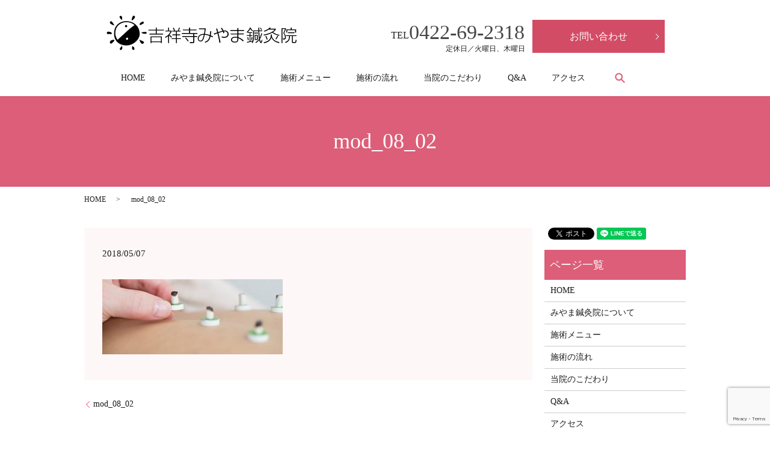

--- FILE ---
content_type: text/html; charset=UTF-8
request_url: https://www.miyama-shinkyu.com/mod_08_02
body_size: 3938
content:
  <!DOCTYPE HTML>
<html lang="ja">
<head prefix="og: http://ogp.me/ns# fb: http://ogp.me/ns/fb# article: http://ogp.me/ns/article#">
  <meta charset="utf-8">
  <meta http-equiv="X-UA-Compatible" content="IE=edge,chrome=1">
  <meta name="viewport" content="width=device-width, initial-scale=1">
  <title>&raquo; mod_08_02</title>
  <link rel='dns-prefetch' href='//www.google.com' />
<link rel='dns-prefetch' href='//s.w.org' />
<link rel='stylesheet' id='contact-form-7-css'  href='https://www.miyama-shinkyu.com/wp-content/plugins/contact-form-7/includes/css/styles.css?ver=5.1.9' type='text/css' media='all' />
<script type='text/javascript' src='https://www.miyama-shinkyu.com/wp-content/themes/miyama-shinkyu.com/assets/js/vendor/jquery.min.js?ver=4.9.26'></script>
<link rel='shortlink' href='https://www.miyama-shinkyu.com/?p=58' />
  <link href="https://fonts.googleapis.com/earlyaccess/notosansjapanese.css" rel="stylesheet" />
  <link href="https://www.miyama-shinkyu.com/wp-content/themes/miyama-shinkyu.com/assets/css/main.css?1769695777" rel="stylesheet" >
  <script src="https://www.miyama-shinkyu.com/wp-content/themes/miyama-shinkyu.com/assets/js/vendor/respond.min.js"></script>
  <script type="application/ld+json">
  {
    "@context": "http://schema.org",
    "@type": "BreadcrumbList",
    "itemListElement":
    [
      {
        "@type": "ListItem",
        "position": 1,
        "item":
        {
          "@id": "https://www.miyama-shinkyu.com/",
          "name": "吉祥寺みやま鍼灸院"
        }
      },
      {
        "@type": "ListItem",
        "position": 2,
        "item":
        {
          "@id": "https://www.miyama-shinkyu.com/mod_08_02/",
          "name": "mod_08_02"
        }
      }
    ]
  }
  </script>


  <script type="application/ld+json">
  {
    "@context": "http://schema.org/",
    "@type": "Hospital",
    "name": "吉祥寺みやま鍼灸院",
    "address": "東京都武蔵野市吉祥寺南町3丁目14-8",
    "telephone": "0422-69-2318",
    "faxNumber": "",
    "url": "https://www.miyama-shinkyu.com",
    "email": "info@miyama-shinkyu.com",
    "image": "https://www.miyama-shinkyu.com/wp-content/uploads/logo_ogp.jpg",
    "logo": "https://www.miyama-shinkyu.com/wp-content/uploads/logo_org.png"
  }
  </script>
</head>
<body class="scrollTop">

  <div id="fb-root"></div>
  <script>(function(d, s, id) {
    var js, fjs = d.getElementsByTagName(s)[0];
    if (d.getElementById(id)) return;
    js = d.createElement(s); js.id = id;
    js.src = 'https://connect.facebook.net/ja_JP/sdk.js#xfbml=1&version=v2.12';
    fjs.parentNode.insertBefore(js, fjs);
  }(document, 'script', 'facebook-jssdk'));</script>

  <header>
    <div class="primary_header">
      <div class="row">
                <div class="title">
                      <a href="https://www.miyama-shinkyu.com/">
              <object type="image/svg+xml" data="/wp-content/uploads/logo.svg" alt="吉祥寺みやま鍼灸院"></object>
            </a>
                  </div>
        <div id="H_tel">
          <div id="tel">TEL</div>
          <div id="Number">0422-69-2318</div>
          <div id="Time">定休日／火曜日、木曜日</span></div>
        </div>
        <div id="H_contact">
          <p class="more">
          <a href="/contact/" class="add_arrow">
            お問い合わせ
          </a>
          </p>
        </div>
        <nav class="global_nav"><ul><li><a href="https://www.miyama-shinkyu.com/">HOME</a></li>
<li><a href="https://www.miyama-shinkyu.com/clinic">みやま鍼灸院について</a></li>
<li><a href="https://www.miyama-shinkyu.com/menu">施術メニュー</a></li>
<li><a href="https://www.miyama-shinkyu.com/flow">施術の流れ</a></li>
<li><a href="https://www.miyama-shinkyu.com/good">当院のこだわり</a></li>
<li><a href="https://www.miyama-shinkyu.com/qa">Q&#038;A</a></li>
<li><a href="https://www.miyama-shinkyu.com/access">アクセス</a></li>

              <li class="gnav_search">
                <a href="#">search</a>
  <div class="epress_search">
    <form method="get" action="https://www.miyama-shinkyu.com/">
      <input type="text" placeholder="" class="text" name="s" autocomplete="off" value="">
      <input type="submit" value="Search" class="submit">
    </form>
  </div>
  </li>
            </ul>
            <div class="menu_icon">
              <a href="#menu"><span>メニュー開閉</span></a>
            </div></nav>      </div>
    </div>
  </header>

  <main>
              <h1 class="wow" style="">
      mod_08_02            </h1>

    
    <div class="bread_wrap">
      <div class="container gutters">
        <div class="row bread">
              <ul class="col span_12">
              <li><a href="https://www.miyama-shinkyu.com">HOME</a></li>
                      <li>mod_08_02</li>
                  </ul>
          </div>
      </div>
    </div>
    <section>
      <div class="container gutters">
        <div class="row">
                    <div class="col span_9 column_main">
                  <article class="row article_detail">
      <div class="article_date">
        <p>2018/05/07</p>
      </div>
      <div class="row">
        <div class="col span_12">
          <p class="attachment"><a href='/wp-content/uploads/mod_08_02.jpg'><img width="300" height="125" src="/wp-content/uploads/mod_08_02-300x125.jpg" class="attachment-medium size-medium" alt="" srcset="https://www.miyama-shinkyu.com/wp-content/uploads/mod_08_02-300x125.jpg 300w, https://www.miyama-shinkyu.com/wp-content/uploads/mod_08_02-768x320.jpg 768w, https://www.miyama-shinkyu.com/wp-content/uploads/mod_08_02.jpg 960w" sizes="(max-width: 300px) 100vw, 300px" /></a></p>
        </div>
      </div>

          </article>

    <div class='epress_pager'>
      <div class="epress_pager_prev">
        <a href="https://www.miyama-shinkyu.com/mod_08_02" rel="prev">mod_08_02</a>      </div>
      <div class="epress_pager_next">
              </div>
    </div>
                </div>
          <div class="col span_3 column_sub">
            <div>
<style>
.share_button {
  letter-spacing: -.40em;
  padding-top: 30px;
  margin-bottom: 7%;
}
.share_button > * {
  letter-spacing: normal;
  vertical-align: bottom;
  margin:0 2px;
}
.column_sub .share_button {
  margin-top: 0;
  padding-top: 0;
}
</style>
  <div class="container share_button">
    <!-- Facebook -->
    <div class="fb-share-button" data-href="https://www.miyama-shinkyu.com/mod_08_02" data-layout="button" data-size="small" data-mobile-iframe="false"><a class="fb-xfbml-parse-ignore" target="_blank" href="https://www.facebook.com/sharer/sharer.php?u=http%3A%2F%2Fwww.%2F&amp;src=sdkpreparse">シェア</a></div>
    <!-- Twitter -->
    <a href="https://twitter.com/share" class="twitter-share-button" data-lang="ja">ツイート</a>
    <script>!function(d,s,id){var js,fjs=d.getElementsByTagName(s)[0],p=/^http:/.test(d.location)?'http':'https';if(!d.getElementById(id)){js=d.createElement(s);js.id=id;js.src=p+'://platform.twitter.com/widgets.js';fjs.parentNode.insertBefore(js,fjs);}}(document,'script','twitter-wjs');</script>
    <!-- LINE -->
    <div class="line-it-button" data-lang="ja" data-type="share-a" data-url="https://www.miyama-shinkyu.com/mod_08_02" style="display: none;"></div>
    <script src="https://d.line-scdn.net/r/web/social-plugin/js/thirdparty/loader.min.js" async="async" defer="defer"></script>
  </div>
</div>
<div class="sidebar">
  <div class="widget_wrap"><p class="widget_header">ページ一覧</p>		<ul>
			<li class="page_item page-item-9"><a href="https://www.miyama-shinkyu.com/">HOME</a></li>
<li class="page_item page-item-68"><a href="https://www.miyama-shinkyu.com/clinic">みやま鍼灸院について</a></li>
<li class="page_item page-item-75"><a href="https://www.miyama-shinkyu.com/menu">施術メニュー</a></li>
<li class="page_item page-item-70"><a href="https://www.miyama-shinkyu.com/flow">施術の流れ</a></li>
<li class="page_item page-item-72"><a href="https://www.miyama-shinkyu.com/good">当院のこだわり</a></li>
<li class="page_item page-item-77"><a href="https://www.miyama-shinkyu.com/qa">Q&#038;A</a></li>
<li class="page_item page-item-66"><a href="https://www.miyama-shinkyu.com/access">アクセス</a></li>
<li class="page_item page-item-7"><a href="https://www.miyama-shinkyu.com/contact">お問い合わせ</a></li>
<li class="page_item page-item-10"><a href="https://www.miyama-shinkyu.com/policy">プライバシーポリシー</a></li>
<li class="page_item page-item-11"><a href="https://www.miyama-shinkyu.com/sitemap">サイトマップ</a></li>
		</ul>
		</div><div class="widget_wrap"><p class="widget_header">カテゴリー</p>		<ul>
	<li class="cat-item cat-item-2"><a href="https://www.miyama-shinkyu.com/category/news" >お知らせ</a>
</li>
		</ul>
</div>		<div class="widget_wrap">		<p class="widget_header">最近の投稿</p>		<ul>
											<li>
					<a href="https://www.miyama-shinkyu.com/news/187">10周年！</a>
									</li>
											<li>
					<a href="https://www.miyama-shinkyu.com/news/183">2025 お盆の予定</a>
									</li>
											<li>
					<a href="https://www.miyama-shinkyu.com/news/177">2025 GW予定</a>
									</li>
											<li>
					<a href="https://www.miyama-shinkyu.com/news/174">久しぶりの投稿(ようやく暖かくなってきました)</a>
									</li>
											<li>
					<a href="https://www.miyama-shinkyu.com/news/170">夏季休業日につきまして</a>
									</li>
					</ul>
		</div>1</div>
          </div>
                  </div>
      </div>
    </section>

  </main>
<footer>    <div class="footer_nav_wrap">
      <div class="container">
        <div class="row">
        <nav class="col span_12 pc-only"><ul><li><a href="https://www.miyama-shinkyu.com/">HOME</a></li>
<li><a href="https://www.miyama-shinkyu.com/clinic">みやま鍼灸院について</a></li>
<li><a href="https://www.miyama-shinkyu.com/menu">施術メニュー</a></li>
<li><a href="https://www.miyama-shinkyu.com/flow">施術の流れ</a></li>
<li><a href="https://www.miyama-shinkyu.com/good">当院のこだわり</a></li>
<li><a href="https://www.miyama-shinkyu.com/qa">Q&#038;A</a></li>
<li><a href="https://www.miyama-shinkyu.com/access">アクセス</a></li>
<li><a href="https://www.miyama-shinkyu.com/sitemap">サイトマップ</a></li>
<li><a href="https://www.miyama-shinkyu.com/policy">プライバシーポリシー</a></li>
<li><a href="https://www.miyama-shinkyu.com/contact">お問い合わせ</a></li>
</ul></nav>        </div>
      </div>
    </div>
    <div class="footer_copyright_wrap">
      <div class="container">
        <div class="row">
          <div class="col span_12">
            <p>Copyright &copy; 吉祥寺みやま鍼灸院 All Rights Reserved.<br>
              【掲載の記事・写真・イラストなどの無断複写・転載を禁じます】</p>
          </div>
        </div>
      </div>
    </div>
    <p class="pagetop"><a href="#top"></a></p>
  </footer>

  <script src="https://www.miyama-shinkyu.com/wp-content/themes/miyama-shinkyu.com/assets/js/vendor/bundle.js"></script>
  <script src="https://www.miyama-shinkyu.com/wp-content/themes/miyama-shinkyu.com/assets/js/main.js?"></script>

  <script type='text/javascript'>
/* <![CDATA[ */
var wpcf7 = {"apiSettings":{"root":"https:\/\/www.miyama-shinkyu.com\/wp-json\/contact-form-7\/v1","namespace":"contact-form-7\/v1"}};
/* ]]> */
</script>
<script type='text/javascript' src='https://www.miyama-shinkyu.com/wp-content/plugins/contact-form-7/includes/js/scripts.js?ver=5.1.9'></script>
<script type='text/javascript' src='https://www.google.com/recaptcha/api.js?render=6Lcn92AeAAAAAIuQTbXPCPgET5Fixy27p_DVWdie&#038;ver=3.0'></script>
<script type="text/javascript">
( function( sitekey, actions ) {

	document.addEventListener( 'DOMContentLoaded', function( event ) {
		var wpcf7recaptcha = {

			execute: function( action ) {
				grecaptcha.execute(
					sitekey,
					{ action: action }
				).then( function( token ) {
					var event = new CustomEvent( 'wpcf7grecaptchaexecuted', {
						detail: {
							action: action,
							token: token,
						},
					} );

					document.dispatchEvent( event );
				} );
			},

			executeOnHomepage: function() {
				wpcf7recaptcha.execute( actions[ 'homepage' ] );
			},

			executeOnContactform: function() {
				wpcf7recaptcha.execute( actions[ 'contactform' ] );
			},

		};

		grecaptcha.ready(
			wpcf7recaptcha.executeOnHomepage
		);

		document.addEventListener( 'change',
			wpcf7recaptcha.executeOnContactform, false
		);

		document.addEventListener( 'wpcf7submit',
			wpcf7recaptcha.executeOnHomepage, false
		);

	} );

	document.addEventListener( 'wpcf7grecaptchaexecuted', function( event ) {
		var fields = document.querySelectorAll(
			"form.wpcf7-form input[name='g-recaptcha-response']"
		);

		for ( var i = 0; i < fields.length; i++ ) {
			var field = fields[ i ];
			field.setAttribute( 'value', event.detail.token );
		}
	} );

} )(
	'6Lcn92AeAAAAAIuQTbXPCPgET5Fixy27p_DVWdie',
	{"homepage":"homepage","contactform":"contactform"}
);
</script>
</body>
</html>


--- FILE ---
content_type: text/html; charset=utf-8
request_url: https://www.google.com/recaptcha/api2/anchor?ar=1&k=6Lcn92AeAAAAAIuQTbXPCPgET5Fixy27p_DVWdie&co=aHR0cHM6Ly93d3cubWl5YW1hLXNoaW5reXUuY29tOjQ0Mw..&hl=en&v=N67nZn4AqZkNcbeMu4prBgzg&size=invisible&anchor-ms=20000&execute-ms=30000&cb=71t3lhjvtabd
body_size: 48544
content:
<!DOCTYPE HTML><html dir="ltr" lang="en"><head><meta http-equiv="Content-Type" content="text/html; charset=UTF-8">
<meta http-equiv="X-UA-Compatible" content="IE=edge">
<title>reCAPTCHA</title>
<style type="text/css">
/* cyrillic-ext */
@font-face {
  font-family: 'Roboto';
  font-style: normal;
  font-weight: 400;
  font-stretch: 100%;
  src: url(//fonts.gstatic.com/s/roboto/v48/KFO7CnqEu92Fr1ME7kSn66aGLdTylUAMa3GUBHMdazTgWw.woff2) format('woff2');
  unicode-range: U+0460-052F, U+1C80-1C8A, U+20B4, U+2DE0-2DFF, U+A640-A69F, U+FE2E-FE2F;
}
/* cyrillic */
@font-face {
  font-family: 'Roboto';
  font-style: normal;
  font-weight: 400;
  font-stretch: 100%;
  src: url(//fonts.gstatic.com/s/roboto/v48/KFO7CnqEu92Fr1ME7kSn66aGLdTylUAMa3iUBHMdazTgWw.woff2) format('woff2');
  unicode-range: U+0301, U+0400-045F, U+0490-0491, U+04B0-04B1, U+2116;
}
/* greek-ext */
@font-face {
  font-family: 'Roboto';
  font-style: normal;
  font-weight: 400;
  font-stretch: 100%;
  src: url(//fonts.gstatic.com/s/roboto/v48/KFO7CnqEu92Fr1ME7kSn66aGLdTylUAMa3CUBHMdazTgWw.woff2) format('woff2');
  unicode-range: U+1F00-1FFF;
}
/* greek */
@font-face {
  font-family: 'Roboto';
  font-style: normal;
  font-weight: 400;
  font-stretch: 100%;
  src: url(//fonts.gstatic.com/s/roboto/v48/KFO7CnqEu92Fr1ME7kSn66aGLdTylUAMa3-UBHMdazTgWw.woff2) format('woff2');
  unicode-range: U+0370-0377, U+037A-037F, U+0384-038A, U+038C, U+038E-03A1, U+03A3-03FF;
}
/* math */
@font-face {
  font-family: 'Roboto';
  font-style: normal;
  font-weight: 400;
  font-stretch: 100%;
  src: url(//fonts.gstatic.com/s/roboto/v48/KFO7CnqEu92Fr1ME7kSn66aGLdTylUAMawCUBHMdazTgWw.woff2) format('woff2');
  unicode-range: U+0302-0303, U+0305, U+0307-0308, U+0310, U+0312, U+0315, U+031A, U+0326-0327, U+032C, U+032F-0330, U+0332-0333, U+0338, U+033A, U+0346, U+034D, U+0391-03A1, U+03A3-03A9, U+03B1-03C9, U+03D1, U+03D5-03D6, U+03F0-03F1, U+03F4-03F5, U+2016-2017, U+2034-2038, U+203C, U+2040, U+2043, U+2047, U+2050, U+2057, U+205F, U+2070-2071, U+2074-208E, U+2090-209C, U+20D0-20DC, U+20E1, U+20E5-20EF, U+2100-2112, U+2114-2115, U+2117-2121, U+2123-214F, U+2190, U+2192, U+2194-21AE, U+21B0-21E5, U+21F1-21F2, U+21F4-2211, U+2213-2214, U+2216-22FF, U+2308-230B, U+2310, U+2319, U+231C-2321, U+2336-237A, U+237C, U+2395, U+239B-23B7, U+23D0, U+23DC-23E1, U+2474-2475, U+25AF, U+25B3, U+25B7, U+25BD, U+25C1, U+25CA, U+25CC, U+25FB, U+266D-266F, U+27C0-27FF, U+2900-2AFF, U+2B0E-2B11, U+2B30-2B4C, U+2BFE, U+3030, U+FF5B, U+FF5D, U+1D400-1D7FF, U+1EE00-1EEFF;
}
/* symbols */
@font-face {
  font-family: 'Roboto';
  font-style: normal;
  font-weight: 400;
  font-stretch: 100%;
  src: url(//fonts.gstatic.com/s/roboto/v48/KFO7CnqEu92Fr1ME7kSn66aGLdTylUAMaxKUBHMdazTgWw.woff2) format('woff2');
  unicode-range: U+0001-000C, U+000E-001F, U+007F-009F, U+20DD-20E0, U+20E2-20E4, U+2150-218F, U+2190, U+2192, U+2194-2199, U+21AF, U+21E6-21F0, U+21F3, U+2218-2219, U+2299, U+22C4-22C6, U+2300-243F, U+2440-244A, U+2460-24FF, U+25A0-27BF, U+2800-28FF, U+2921-2922, U+2981, U+29BF, U+29EB, U+2B00-2BFF, U+4DC0-4DFF, U+FFF9-FFFB, U+10140-1018E, U+10190-1019C, U+101A0, U+101D0-101FD, U+102E0-102FB, U+10E60-10E7E, U+1D2C0-1D2D3, U+1D2E0-1D37F, U+1F000-1F0FF, U+1F100-1F1AD, U+1F1E6-1F1FF, U+1F30D-1F30F, U+1F315, U+1F31C, U+1F31E, U+1F320-1F32C, U+1F336, U+1F378, U+1F37D, U+1F382, U+1F393-1F39F, U+1F3A7-1F3A8, U+1F3AC-1F3AF, U+1F3C2, U+1F3C4-1F3C6, U+1F3CA-1F3CE, U+1F3D4-1F3E0, U+1F3ED, U+1F3F1-1F3F3, U+1F3F5-1F3F7, U+1F408, U+1F415, U+1F41F, U+1F426, U+1F43F, U+1F441-1F442, U+1F444, U+1F446-1F449, U+1F44C-1F44E, U+1F453, U+1F46A, U+1F47D, U+1F4A3, U+1F4B0, U+1F4B3, U+1F4B9, U+1F4BB, U+1F4BF, U+1F4C8-1F4CB, U+1F4D6, U+1F4DA, U+1F4DF, U+1F4E3-1F4E6, U+1F4EA-1F4ED, U+1F4F7, U+1F4F9-1F4FB, U+1F4FD-1F4FE, U+1F503, U+1F507-1F50B, U+1F50D, U+1F512-1F513, U+1F53E-1F54A, U+1F54F-1F5FA, U+1F610, U+1F650-1F67F, U+1F687, U+1F68D, U+1F691, U+1F694, U+1F698, U+1F6AD, U+1F6B2, U+1F6B9-1F6BA, U+1F6BC, U+1F6C6-1F6CF, U+1F6D3-1F6D7, U+1F6E0-1F6EA, U+1F6F0-1F6F3, U+1F6F7-1F6FC, U+1F700-1F7FF, U+1F800-1F80B, U+1F810-1F847, U+1F850-1F859, U+1F860-1F887, U+1F890-1F8AD, U+1F8B0-1F8BB, U+1F8C0-1F8C1, U+1F900-1F90B, U+1F93B, U+1F946, U+1F984, U+1F996, U+1F9E9, U+1FA00-1FA6F, U+1FA70-1FA7C, U+1FA80-1FA89, U+1FA8F-1FAC6, U+1FACE-1FADC, U+1FADF-1FAE9, U+1FAF0-1FAF8, U+1FB00-1FBFF;
}
/* vietnamese */
@font-face {
  font-family: 'Roboto';
  font-style: normal;
  font-weight: 400;
  font-stretch: 100%;
  src: url(//fonts.gstatic.com/s/roboto/v48/KFO7CnqEu92Fr1ME7kSn66aGLdTylUAMa3OUBHMdazTgWw.woff2) format('woff2');
  unicode-range: U+0102-0103, U+0110-0111, U+0128-0129, U+0168-0169, U+01A0-01A1, U+01AF-01B0, U+0300-0301, U+0303-0304, U+0308-0309, U+0323, U+0329, U+1EA0-1EF9, U+20AB;
}
/* latin-ext */
@font-face {
  font-family: 'Roboto';
  font-style: normal;
  font-weight: 400;
  font-stretch: 100%;
  src: url(//fonts.gstatic.com/s/roboto/v48/KFO7CnqEu92Fr1ME7kSn66aGLdTylUAMa3KUBHMdazTgWw.woff2) format('woff2');
  unicode-range: U+0100-02BA, U+02BD-02C5, U+02C7-02CC, U+02CE-02D7, U+02DD-02FF, U+0304, U+0308, U+0329, U+1D00-1DBF, U+1E00-1E9F, U+1EF2-1EFF, U+2020, U+20A0-20AB, U+20AD-20C0, U+2113, U+2C60-2C7F, U+A720-A7FF;
}
/* latin */
@font-face {
  font-family: 'Roboto';
  font-style: normal;
  font-weight: 400;
  font-stretch: 100%;
  src: url(//fonts.gstatic.com/s/roboto/v48/KFO7CnqEu92Fr1ME7kSn66aGLdTylUAMa3yUBHMdazQ.woff2) format('woff2');
  unicode-range: U+0000-00FF, U+0131, U+0152-0153, U+02BB-02BC, U+02C6, U+02DA, U+02DC, U+0304, U+0308, U+0329, U+2000-206F, U+20AC, U+2122, U+2191, U+2193, U+2212, U+2215, U+FEFF, U+FFFD;
}
/* cyrillic-ext */
@font-face {
  font-family: 'Roboto';
  font-style: normal;
  font-weight: 500;
  font-stretch: 100%;
  src: url(//fonts.gstatic.com/s/roboto/v48/KFO7CnqEu92Fr1ME7kSn66aGLdTylUAMa3GUBHMdazTgWw.woff2) format('woff2');
  unicode-range: U+0460-052F, U+1C80-1C8A, U+20B4, U+2DE0-2DFF, U+A640-A69F, U+FE2E-FE2F;
}
/* cyrillic */
@font-face {
  font-family: 'Roboto';
  font-style: normal;
  font-weight: 500;
  font-stretch: 100%;
  src: url(//fonts.gstatic.com/s/roboto/v48/KFO7CnqEu92Fr1ME7kSn66aGLdTylUAMa3iUBHMdazTgWw.woff2) format('woff2');
  unicode-range: U+0301, U+0400-045F, U+0490-0491, U+04B0-04B1, U+2116;
}
/* greek-ext */
@font-face {
  font-family: 'Roboto';
  font-style: normal;
  font-weight: 500;
  font-stretch: 100%;
  src: url(//fonts.gstatic.com/s/roboto/v48/KFO7CnqEu92Fr1ME7kSn66aGLdTylUAMa3CUBHMdazTgWw.woff2) format('woff2');
  unicode-range: U+1F00-1FFF;
}
/* greek */
@font-face {
  font-family: 'Roboto';
  font-style: normal;
  font-weight: 500;
  font-stretch: 100%;
  src: url(//fonts.gstatic.com/s/roboto/v48/KFO7CnqEu92Fr1ME7kSn66aGLdTylUAMa3-UBHMdazTgWw.woff2) format('woff2');
  unicode-range: U+0370-0377, U+037A-037F, U+0384-038A, U+038C, U+038E-03A1, U+03A3-03FF;
}
/* math */
@font-face {
  font-family: 'Roboto';
  font-style: normal;
  font-weight: 500;
  font-stretch: 100%;
  src: url(//fonts.gstatic.com/s/roboto/v48/KFO7CnqEu92Fr1ME7kSn66aGLdTylUAMawCUBHMdazTgWw.woff2) format('woff2');
  unicode-range: U+0302-0303, U+0305, U+0307-0308, U+0310, U+0312, U+0315, U+031A, U+0326-0327, U+032C, U+032F-0330, U+0332-0333, U+0338, U+033A, U+0346, U+034D, U+0391-03A1, U+03A3-03A9, U+03B1-03C9, U+03D1, U+03D5-03D6, U+03F0-03F1, U+03F4-03F5, U+2016-2017, U+2034-2038, U+203C, U+2040, U+2043, U+2047, U+2050, U+2057, U+205F, U+2070-2071, U+2074-208E, U+2090-209C, U+20D0-20DC, U+20E1, U+20E5-20EF, U+2100-2112, U+2114-2115, U+2117-2121, U+2123-214F, U+2190, U+2192, U+2194-21AE, U+21B0-21E5, U+21F1-21F2, U+21F4-2211, U+2213-2214, U+2216-22FF, U+2308-230B, U+2310, U+2319, U+231C-2321, U+2336-237A, U+237C, U+2395, U+239B-23B7, U+23D0, U+23DC-23E1, U+2474-2475, U+25AF, U+25B3, U+25B7, U+25BD, U+25C1, U+25CA, U+25CC, U+25FB, U+266D-266F, U+27C0-27FF, U+2900-2AFF, U+2B0E-2B11, U+2B30-2B4C, U+2BFE, U+3030, U+FF5B, U+FF5D, U+1D400-1D7FF, U+1EE00-1EEFF;
}
/* symbols */
@font-face {
  font-family: 'Roboto';
  font-style: normal;
  font-weight: 500;
  font-stretch: 100%;
  src: url(//fonts.gstatic.com/s/roboto/v48/KFO7CnqEu92Fr1ME7kSn66aGLdTylUAMaxKUBHMdazTgWw.woff2) format('woff2');
  unicode-range: U+0001-000C, U+000E-001F, U+007F-009F, U+20DD-20E0, U+20E2-20E4, U+2150-218F, U+2190, U+2192, U+2194-2199, U+21AF, U+21E6-21F0, U+21F3, U+2218-2219, U+2299, U+22C4-22C6, U+2300-243F, U+2440-244A, U+2460-24FF, U+25A0-27BF, U+2800-28FF, U+2921-2922, U+2981, U+29BF, U+29EB, U+2B00-2BFF, U+4DC0-4DFF, U+FFF9-FFFB, U+10140-1018E, U+10190-1019C, U+101A0, U+101D0-101FD, U+102E0-102FB, U+10E60-10E7E, U+1D2C0-1D2D3, U+1D2E0-1D37F, U+1F000-1F0FF, U+1F100-1F1AD, U+1F1E6-1F1FF, U+1F30D-1F30F, U+1F315, U+1F31C, U+1F31E, U+1F320-1F32C, U+1F336, U+1F378, U+1F37D, U+1F382, U+1F393-1F39F, U+1F3A7-1F3A8, U+1F3AC-1F3AF, U+1F3C2, U+1F3C4-1F3C6, U+1F3CA-1F3CE, U+1F3D4-1F3E0, U+1F3ED, U+1F3F1-1F3F3, U+1F3F5-1F3F7, U+1F408, U+1F415, U+1F41F, U+1F426, U+1F43F, U+1F441-1F442, U+1F444, U+1F446-1F449, U+1F44C-1F44E, U+1F453, U+1F46A, U+1F47D, U+1F4A3, U+1F4B0, U+1F4B3, U+1F4B9, U+1F4BB, U+1F4BF, U+1F4C8-1F4CB, U+1F4D6, U+1F4DA, U+1F4DF, U+1F4E3-1F4E6, U+1F4EA-1F4ED, U+1F4F7, U+1F4F9-1F4FB, U+1F4FD-1F4FE, U+1F503, U+1F507-1F50B, U+1F50D, U+1F512-1F513, U+1F53E-1F54A, U+1F54F-1F5FA, U+1F610, U+1F650-1F67F, U+1F687, U+1F68D, U+1F691, U+1F694, U+1F698, U+1F6AD, U+1F6B2, U+1F6B9-1F6BA, U+1F6BC, U+1F6C6-1F6CF, U+1F6D3-1F6D7, U+1F6E0-1F6EA, U+1F6F0-1F6F3, U+1F6F7-1F6FC, U+1F700-1F7FF, U+1F800-1F80B, U+1F810-1F847, U+1F850-1F859, U+1F860-1F887, U+1F890-1F8AD, U+1F8B0-1F8BB, U+1F8C0-1F8C1, U+1F900-1F90B, U+1F93B, U+1F946, U+1F984, U+1F996, U+1F9E9, U+1FA00-1FA6F, U+1FA70-1FA7C, U+1FA80-1FA89, U+1FA8F-1FAC6, U+1FACE-1FADC, U+1FADF-1FAE9, U+1FAF0-1FAF8, U+1FB00-1FBFF;
}
/* vietnamese */
@font-face {
  font-family: 'Roboto';
  font-style: normal;
  font-weight: 500;
  font-stretch: 100%;
  src: url(//fonts.gstatic.com/s/roboto/v48/KFO7CnqEu92Fr1ME7kSn66aGLdTylUAMa3OUBHMdazTgWw.woff2) format('woff2');
  unicode-range: U+0102-0103, U+0110-0111, U+0128-0129, U+0168-0169, U+01A0-01A1, U+01AF-01B0, U+0300-0301, U+0303-0304, U+0308-0309, U+0323, U+0329, U+1EA0-1EF9, U+20AB;
}
/* latin-ext */
@font-face {
  font-family: 'Roboto';
  font-style: normal;
  font-weight: 500;
  font-stretch: 100%;
  src: url(//fonts.gstatic.com/s/roboto/v48/KFO7CnqEu92Fr1ME7kSn66aGLdTylUAMa3KUBHMdazTgWw.woff2) format('woff2');
  unicode-range: U+0100-02BA, U+02BD-02C5, U+02C7-02CC, U+02CE-02D7, U+02DD-02FF, U+0304, U+0308, U+0329, U+1D00-1DBF, U+1E00-1E9F, U+1EF2-1EFF, U+2020, U+20A0-20AB, U+20AD-20C0, U+2113, U+2C60-2C7F, U+A720-A7FF;
}
/* latin */
@font-face {
  font-family: 'Roboto';
  font-style: normal;
  font-weight: 500;
  font-stretch: 100%;
  src: url(//fonts.gstatic.com/s/roboto/v48/KFO7CnqEu92Fr1ME7kSn66aGLdTylUAMa3yUBHMdazQ.woff2) format('woff2');
  unicode-range: U+0000-00FF, U+0131, U+0152-0153, U+02BB-02BC, U+02C6, U+02DA, U+02DC, U+0304, U+0308, U+0329, U+2000-206F, U+20AC, U+2122, U+2191, U+2193, U+2212, U+2215, U+FEFF, U+FFFD;
}
/* cyrillic-ext */
@font-face {
  font-family: 'Roboto';
  font-style: normal;
  font-weight: 900;
  font-stretch: 100%;
  src: url(//fonts.gstatic.com/s/roboto/v48/KFO7CnqEu92Fr1ME7kSn66aGLdTylUAMa3GUBHMdazTgWw.woff2) format('woff2');
  unicode-range: U+0460-052F, U+1C80-1C8A, U+20B4, U+2DE0-2DFF, U+A640-A69F, U+FE2E-FE2F;
}
/* cyrillic */
@font-face {
  font-family: 'Roboto';
  font-style: normal;
  font-weight: 900;
  font-stretch: 100%;
  src: url(//fonts.gstatic.com/s/roboto/v48/KFO7CnqEu92Fr1ME7kSn66aGLdTylUAMa3iUBHMdazTgWw.woff2) format('woff2');
  unicode-range: U+0301, U+0400-045F, U+0490-0491, U+04B0-04B1, U+2116;
}
/* greek-ext */
@font-face {
  font-family: 'Roboto';
  font-style: normal;
  font-weight: 900;
  font-stretch: 100%;
  src: url(//fonts.gstatic.com/s/roboto/v48/KFO7CnqEu92Fr1ME7kSn66aGLdTylUAMa3CUBHMdazTgWw.woff2) format('woff2');
  unicode-range: U+1F00-1FFF;
}
/* greek */
@font-face {
  font-family: 'Roboto';
  font-style: normal;
  font-weight: 900;
  font-stretch: 100%;
  src: url(//fonts.gstatic.com/s/roboto/v48/KFO7CnqEu92Fr1ME7kSn66aGLdTylUAMa3-UBHMdazTgWw.woff2) format('woff2');
  unicode-range: U+0370-0377, U+037A-037F, U+0384-038A, U+038C, U+038E-03A1, U+03A3-03FF;
}
/* math */
@font-face {
  font-family: 'Roboto';
  font-style: normal;
  font-weight: 900;
  font-stretch: 100%;
  src: url(//fonts.gstatic.com/s/roboto/v48/KFO7CnqEu92Fr1ME7kSn66aGLdTylUAMawCUBHMdazTgWw.woff2) format('woff2');
  unicode-range: U+0302-0303, U+0305, U+0307-0308, U+0310, U+0312, U+0315, U+031A, U+0326-0327, U+032C, U+032F-0330, U+0332-0333, U+0338, U+033A, U+0346, U+034D, U+0391-03A1, U+03A3-03A9, U+03B1-03C9, U+03D1, U+03D5-03D6, U+03F0-03F1, U+03F4-03F5, U+2016-2017, U+2034-2038, U+203C, U+2040, U+2043, U+2047, U+2050, U+2057, U+205F, U+2070-2071, U+2074-208E, U+2090-209C, U+20D0-20DC, U+20E1, U+20E5-20EF, U+2100-2112, U+2114-2115, U+2117-2121, U+2123-214F, U+2190, U+2192, U+2194-21AE, U+21B0-21E5, U+21F1-21F2, U+21F4-2211, U+2213-2214, U+2216-22FF, U+2308-230B, U+2310, U+2319, U+231C-2321, U+2336-237A, U+237C, U+2395, U+239B-23B7, U+23D0, U+23DC-23E1, U+2474-2475, U+25AF, U+25B3, U+25B7, U+25BD, U+25C1, U+25CA, U+25CC, U+25FB, U+266D-266F, U+27C0-27FF, U+2900-2AFF, U+2B0E-2B11, U+2B30-2B4C, U+2BFE, U+3030, U+FF5B, U+FF5D, U+1D400-1D7FF, U+1EE00-1EEFF;
}
/* symbols */
@font-face {
  font-family: 'Roboto';
  font-style: normal;
  font-weight: 900;
  font-stretch: 100%;
  src: url(//fonts.gstatic.com/s/roboto/v48/KFO7CnqEu92Fr1ME7kSn66aGLdTylUAMaxKUBHMdazTgWw.woff2) format('woff2');
  unicode-range: U+0001-000C, U+000E-001F, U+007F-009F, U+20DD-20E0, U+20E2-20E4, U+2150-218F, U+2190, U+2192, U+2194-2199, U+21AF, U+21E6-21F0, U+21F3, U+2218-2219, U+2299, U+22C4-22C6, U+2300-243F, U+2440-244A, U+2460-24FF, U+25A0-27BF, U+2800-28FF, U+2921-2922, U+2981, U+29BF, U+29EB, U+2B00-2BFF, U+4DC0-4DFF, U+FFF9-FFFB, U+10140-1018E, U+10190-1019C, U+101A0, U+101D0-101FD, U+102E0-102FB, U+10E60-10E7E, U+1D2C0-1D2D3, U+1D2E0-1D37F, U+1F000-1F0FF, U+1F100-1F1AD, U+1F1E6-1F1FF, U+1F30D-1F30F, U+1F315, U+1F31C, U+1F31E, U+1F320-1F32C, U+1F336, U+1F378, U+1F37D, U+1F382, U+1F393-1F39F, U+1F3A7-1F3A8, U+1F3AC-1F3AF, U+1F3C2, U+1F3C4-1F3C6, U+1F3CA-1F3CE, U+1F3D4-1F3E0, U+1F3ED, U+1F3F1-1F3F3, U+1F3F5-1F3F7, U+1F408, U+1F415, U+1F41F, U+1F426, U+1F43F, U+1F441-1F442, U+1F444, U+1F446-1F449, U+1F44C-1F44E, U+1F453, U+1F46A, U+1F47D, U+1F4A3, U+1F4B0, U+1F4B3, U+1F4B9, U+1F4BB, U+1F4BF, U+1F4C8-1F4CB, U+1F4D6, U+1F4DA, U+1F4DF, U+1F4E3-1F4E6, U+1F4EA-1F4ED, U+1F4F7, U+1F4F9-1F4FB, U+1F4FD-1F4FE, U+1F503, U+1F507-1F50B, U+1F50D, U+1F512-1F513, U+1F53E-1F54A, U+1F54F-1F5FA, U+1F610, U+1F650-1F67F, U+1F687, U+1F68D, U+1F691, U+1F694, U+1F698, U+1F6AD, U+1F6B2, U+1F6B9-1F6BA, U+1F6BC, U+1F6C6-1F6CF, U+1F6D3-1F6D7, U+1F6E0-1F6EA, U+1F6F0-1F6F3, U+1F6F7-1F6FC, U+1F700-1F7FF, U+1F800-1F80B, U+1F810-1F847, U+1F850-1F859, U+1F860-1F887, U+1F890-1F8AD, U+1F8B0-1F8BB, U+1F8C0-1F8C1, U+1F900-1F90B, U+1F93B, U+1F946, U+1F984, U+1F996, U+1F9E9, U+1FA00-1FA6F, U+1FA70-1FA7C, U+1FA80-1FA89, U+1FA8F-1FAC6, U+1FACE-1FADC, U+1FADF-1FAE9, U+1FAF0-1FAF8, U+1FB00-1FBFF;
}
/* vietnamese */
@font-face {
  font-family: 'Roboto';
  font-style: normal;
  font-weight: 900;
  font-stretch: 100%;
  src: url(//fonts.gstatic.com/s/roboto/v48/KFO7CnqEu92Fr1ME7kSn66aGLdTylUAMa3OUBHMdazTgWw.woff2) format('woff2');
  unicode-range: U+0102-0103, U+0110-0111, U+0128-0129, U+0168-0169, U+01A0-01A1, U+01AF-01B0, U+0300-0301, U+0303-0304, U+0308-0309, U+0323, U+0329, U+1EA0-1EF9, U+20AB;
}
/* latin-ext */
@font-face {
  font-family: 'Roboto';
  font-style: normal;
  font-weight: 900;
  font-stretch: 100%;
  src: url(//fonts.gstatic.com/s/roboto/v48/KFO7CnqEu92Fr1ME7kSn66aGLdTylUAMa3KUBHMdazTgWw.woff2) format('woff2');
  unicode-range: U+0100-02BA, U+02BD-02C5, U+02C7-02CC, U+02CE-02D7, U+02DD-02FF, U+0304, U+0308, U+0329, U+1D00-1DBF, U+1E00-1E9F, U+1EF2-1EFF, U+2020, U+20A0-20AB, U+20AD-20C0, U+2113, U+2C60-2C7F, U+A720-A7FF;
}
/* latin */
@font-face {
  font-family: 'Roboto';
  font-style: normal;
  font-weight: 900;
  font-stretch: 100%;
  src: url(//fonts.gstatic.com/s/roboto/v48/KFO7CnqEu92Fr1ME7kSn66aGLdTylUAMa3yUBHMdazQ.woff2) format('woff2');
  unicode-range: U+0000-00FF, U+0131, U+0152-0153, U+02BB-02BC, U+02C6, U+02DA, U+02DC, U+0304, U+0308, U+0329, U+2000-206F, U+20AC, U+2122, U+2191, U+2193, U+2212, U+2215, U+FEFF, U+FFFD;
}

</style>
<link rel="stylesheet" type="text/css" href="https://www.gstatic.com/recaptcha/releases/N67nZn4AqZkNcbeMu4prBgzg/styles__ltr.css">
<script nonce="1gQImo-CEe4wAUVItLG70Q" type="text/javascript">window['__recaptcha_api'] = 'https://www.google.com/recaptcha/api2/';</script>
<script type="text/javascript" src="https://www.gstatic.com/recaptcha/releases/N67nZn4AqZkNcbeMu4prBgzg/recaptcha__en.js" nonce="1gQImo-CEe4wAUVItLG70Q">
      
    </script></head>
<body><div id="rc-anchor-alert" class="rc-anchor-alert"></div>
<input type="hidden" id="recaptcha-token" value="[base64]">
<script type="text/javascript" nonce="1gQImo-CEe4wAUVItLG70Q">
      recaptcha.anchor.Main.init("[\x22ainput\x22,[\x22bgdata\x22,\x22\x22,\[base64]/[base64]/MjU1Ong/[base64]/[base64]/[base64]/[base64]/[base64]/[base64]/[base64]/[base64]/[base64]/[base64]/[base64]/[base64]/[base64]/[base64]/[base64]\\u003d\x22,\[base64]\\u003d\\u003d\x22,\x22KhAYw43Cm0/[base64]/wo1+W2w3NcOow5nDjsOUaMKnKsOuw5LCqBQXw4bCosK0BsK5NxjDon0SwrjDgcK5wrTDm8KZw5t8AsOCw4IFMMKBB0ASwoPDhTUgfXI+NgTDvFTDsjlQYDfCjcOAw6dmUsKlOBBsw7V0UsODwq9mw5XCpT0GdcORwqNnXMKcwo4bS115w5gawoggwqjDm8KGw5/Di39Gw7Afw4TDpDkrQ8O2woJvUsKFLFbCtgzDvloYSsKRXXLCphx0E8KVHsKdw43CpxrDuHMIwoUUwplvw5d0w5HDrsOBw7/DlcK3cgfDlygCQ2hvIwIJwp9rwpkhwrJyw4twNRDCphDCvcKQwpsTw4NGw5fCk3Qkw5bCpRvDhcKKw4rCnm7DuR3CjMO5BTF7PcOXw5pEwozCpcOwwrcZwqZ2w4E/WMOhwojDn8KQGV3CpMO3wr0Lw67DiT4Nw57Dj8K0E1ojUS3ClCNDbcOxS2zDscK0wrzCkBTChcOIw4DCrcKmwoIcTcKad8KWOsO9wrrDtGR4woRWwpnCqXkzMMKEd8KHXxzCoFUqAsKFwqrDv8OfDiM1GV3CpGLCoGbCiUcAK8OyS8OrR2fCl3rDuS/Dgn/DiMOkeMOMwrLCs8OxwoFoMAfDkcOCAMO5wp/Co8K/AMKLVSZ0ZlDDv8O4EcOvCmgWw6xzw4vDuyo6w67DmMKuwr0Pw4QwWl0nHgx7wq5xwpnCpEErTcKTw57CvSIFGBrDjiZ7EMKAXsOHbzXDt8OYwoAcEcKhPiFmw78jw5/Do8OEFTfDulnDncKDEHYQw7DCgMKBw4vCn8OowqvCr3E0wqHCmxXClcOJBHZoUzkEwoTCrcO0w4bCucKcw5E7TABjWXYiwoPCm3rDkkrCqMO0w7/DhsKlbXbDgmXCvcOaw5rDhcKEwrU6HRvCiAobOi7Cr8O7IV/Cg1jCjcOlwq3CsG8taThMw7DDsXXCvBZXPVlSw4TDvh9hSTBvLMKdYsO2LBvDnsK6bMO7w6EZZnRswpDCj8OFL8KBBDoHFcOlw7LCnS/CvUo1woLDocOIwonCocOPw5jCvMKtwpk+w5HCqMKLPcKswrrClxdwwpAfTXrCnsK+w63Dm8KPKMOebVvDlMKjejPDg2nDm8K1w6EzIsKww6DDmn/CscK9Rz9AGsKwZcOfwrzDtsK1wpMIwpjDvEI+w4TDgMKhw7x0JcOWXMKCf07Ci8O9J8KSwpouK2s2R8Kgw7J/w6JaAMK2d8KNw4fCpiHDvsKADMO+R13DjMOZTcKiKMOww6Z4wqrCpMKMcy0gQsOqT0cGw6VYw6ZtXABab8OXTB4zQcKqAHzDkn7CocKCw5hMw5vCv8Krw5PCpMKMJ3ZzwrlGUcKZKxXDo8KowrtdVgNDwqnCnz7CsTM6NMO2woVnwpV/dsK/bsOVwrPDomQkXDZWfULDu3vDonXCvMOFwqnDq8KsN8KJHV0XwojDrDUrOsK8w4jCpUNuEnPCiDhEw7JbIMKNKArDlMONC8KRRx1mVw4UHMOEIRXCv8OOw7c/E3YTwp/Cpx9YwpjDtcO/ZTU4RDByw4tHwobCmcOzw7nCvCzDj8ORVMOewqXCvgvDqF3DnyloaMOQfgnDg8K9M8KBwqURwozCsw/Co8KTwoNKw5FKwpvCrHxRSsKkQFsewpYLw7ESwonDpww2Q8KXw6RBwpnDn8O7w4fCuQ8/[base64]/[base64]/Dn8O/wpFXXsKywrbDtcOcCsKdUcOrMsKaFxjCoMK/wrvDt8OjDRQiUH3CuV5dwqDDpifCosO/HcOuA8OPQW9sCMKAwqjDhMO5w6d8PsO6V8K9Q8OLBcK/wpcRwoMkw73CrEwjwr/DolVbwojChQdAw6jDikNfeldjTMKOw5MrEsKyH8OhScOyI8O2F3QlwpU5KDHDk8K6wqXDg1zDqncYw7BOKsOUIMKJwonDj2xZA8Orw4DCs2BJw5/[base64]/dFrCg0Uxwo/ClABLW8KIB8KuR3jDj1rCmmQMQsKnEMOkw4/Co2crwofClcKRw49KDA7DrEtoRhzDlSk6wovDp13CgGbCqx9Uwp4sw7DCh2N2EEMIUcKOBmlpS8Knwp8RwpNnw4kVwrI1cRjDoE11YcOgWcKBw5zCkcOIw5jDrloyT8OSwqAiVsKVJhgmUgkfw5o7wrouw6zDtsO0BsOww6HDscOEYSYRJHTDpsOcwpwzw651wpjDnh/CqMKqwoxmwpnCmCLChcOsLAAACiLDgcONcHMXwrPDgA/CgsOkw5xQKlAKwqokb8KIQsOxw5UkwqwWOsO6w7HCkMOKG8KwwoQsNx3DslNhGsKfZTXCpGU5wrTCjWcvw5lOIMKLRmPCvCjDhMOVbDLCogg/w4t6b8K2TcKRLVJiZlLCvWPCvMKcSlzCphrDvSJ5dcKywoMUw4bDjMONaHA4GlIPRMOCwovDmsKUwpLDtm8/w7lzci7CscKIIiPDj8Ozwr9KKMOcwrvDkQU8RsKDIHnDji/ChcKgXAlMw5cxH2DDtB5XwoPCtyXDnh1xw48sw4XDvlRXV8OZXMK1w5Z3wocMwqgtwpvDlcK+wrvCnz/[base64]/[base64]/w75SwpDCoH/DmMKkR8KmwqZ/woVJw77CiQ83w7zDjlnCg8OAw5lrNyd0woPDhGNCwrtLYsOkw7vDrFJ/w4LDmMKDEMKYFDLCoXfCmHlvw5lhwoo/DcO6XmdXwo/ClsOXwqzDrsOAwobCiMOBLcOxbsKuwqDDqMK6wr/Ds8OCG8OLwptIwolOWcKKw6/[base64]/PcKkAyzDm1LDjCjChcKMIsOrMsO/wpMXw5PChFLCvMOewrDDmcOtRl92wpcRwovDsMKkw5F6GE4FUMKXah7Cj8KnVBbDpMK0UcKxV0rDlggLQsKMw77CsQbDhsOGE0kdw5wAwqdawpp8G0czwoh1woDDqEhDCsOhbMKTwplrKFw1L0LCgAEFwo3Do0XDosKEcVvDgsOXLcOaw77DoMONJsOYP8OjGE/CmsOCFAZaw48/dsKJI8K1wqbDsD0PEw3Clhd+w5IvwqMDXlYuJ8KdUcK8wqg+w4QVw5FrU8KIwodiw5lJX8KVE8KFwqUnw4/Cn8K0ORFTED/CgcOXwrfDicOuwpXDn8KfwqVCO1/DjMOfVsO7w4HCtBdLXMK/w6tJLUPClMO2wr7DoAbDgMK0dwXDtw/CtDVHAMOSICLDocOcwqsIwqDDhUk0C2gZGsOzwq0tWcKww4E7V1/Cn8KRVWDDsMOpw6J8w77DmcKMw5RceCgpw6/Dpgxew5dGVz59w6DDg8KPw4/[base64]/CsMK/wpNIwqTCrF99w6DDpcKxIxNdwqTCmgTDnTnCtcOFwpzCoGYuwoFewo7Cj8OResKlaMOWWiBFICQKfMKcwrA/w7QBRxMfZsOxAFklCATDrRFHcsOlAh0KLsO1JH3CmC3Cj1AUwpVEw4jClMK+w4d5wrPCsCQQcUB+wpHDqMKtw6fCrknClBHDsMKyw7R1wr/DgV94wq7Dv1rDtcO+w5zDlh47wqAqw6Fbw4rDgHnDmjjDix/DiMK5NDHCssKXw5jDkW0pwpY1IsKTwpNdD8KHWsO1w4HCksO1NwXDuMKAw4duwqx6w73CrgIYe2HDtcKBw5DChBI2esOywpfDjsKoajDCo8Oyw5tVD8O5w4EhEcK6wpNsZcKDfQTDpcK6LMOqenPDrmRhw7hxQ3fDhcKywo/DicKrwqXDqsOoZhYxwpnCjcKwwp0oQmHDmMOxU17Dh8OHFRTDmcOYw78FY8ODd8KzwpcmGFDDiMKww6vDuyPCisK5worCpXLDrMKawpVyWx1MWHMVwqXDtMK3fjzDogQOX8Otw71Kwq0Lw59xPm/Cv8O1BUbCvsKld8Ovw6TDkRtgwqXCjFxiwqRBwrnDmBXDrsOqwoseOcK+wpzDlcO1w4LCscKjwqZ9PBfDlHtWU8Oewr7Co8Oiw4fCmcKew6rCq8OGKsKAZHvCrcOcwohZEURYPsOUbmHCucODwpfDmsOvLMKYwp/[base64]/CksKjwrLDpHV4wrDDnsOnLsKLF8O2worDh1VywojCvVDDnsO2wr/CgsKMBsKSFwAnw7TDgmdawqxHwrdUG1xaNl/DhcOzwrZhUCpyw7nCnFLDpz7Cn0swMEAZADQew5NIw6PDr8KPwprCt8K0OMO9woYmw7oHwqcuw7DDvMKDwpjCocKdPMKRMy40UGBnC8Oaw4ZHwqcswo8swq3CjTomU1xMWcKaD8KtCG/[base64]/Dn0MIOERZTsOHZsOnw49rHi/CrVhaAcK0LTB8wrpEw5vDtMKHccKNwojCvcOcw7Vkwr8ZI8KEDDnCr8O/QcOkw7jDmhbCj8ObwrIyHcO5JRPCk8Oyf1cjNsOSwrjDngnDiMOaG0stwpfDvkvCvsOXwqDDrsOUcRPDgcK3wpXCik7Cl1Qvw4/Dt8KVwoQ9w7Yawq3DvcKwwrnDvVLDo8KTwprDmWl6wrZ/w4Yrw57DlMKKTsKDw7ICCcO6asKfXz/Cg8Kuwqohwr3CpQDCnygSAA/[base64]/[base64]/[base64]/wpt2w6PDj8Kywr7DnsO+TFjDtsOTw6NjD18xwoU4Z8OzL8KMe8KOw4h+w6zChMOpw6AOXsKCwrfCqgF6wrnCkMO3dMOkw7ctbsOQNMKhRcKqR8Opw6zDjlHDpsKOPMK4STvCuVjDk10rwoFjw4fDvm/CgyrCscKQD8Oebw3CucKnJ8KSDMORNR3ClcOQwrbDo0FGAsO5T8KHw4HDhSTChMOUwrvCtcKzYcKJw7HCvsOow4/DsisJAsKjasOmBQ0pQsO4chnDkjzDqcKLfMKLX8K0woPClsKtAHvClcKjwp7Djj0Aw53CsEB1ZMKCTzoew4nCrTvDu8O8wqPChMOYw4MOE8OvwoHCiMKTE8OcwoE5wqjDt8KXwpzCv8KkEgF/w6UzeXjDuQPCq0jCj2PDrEjDu8O2eCIzw73ClF7DkFABSlbDjMOgEcOSw7zCuMK9Y8KKw5bCocOcwot9VH5lU3QKECMdw5jDj8ODwpzDq3QqRQ4CwqzCgypxS8O/[base64]/[base64]/CocO8w47CtsKsPEHDkF9hW8K/[base64]/Ci3MRBnt6ScO+wqAnw458w4FGPGXChAMowp9iZEPCgDTDgxrDjMOPw4vChwpMBMO/woLDqMOSDVIzW1lzwqkeesOywqzCkUB2wq4kHA8qw5Baw43CnyYSZBJ6w4xnXMOyWcKjwqrCk8OKw6J2wrnDhSzDg8OJw4gRB8Ksw7Vyw69GZWJHw4FVXMKtI0PDksOJEMKJd8KcOcKHHcOgcUnCk8OTFMOTw6AePQl3wo7CmUbCpDDDgMOSAiTDu3gMwqZVLsK/wqY1w7AZOcKoKsK4ACwfOyMJw58Sw6rDrgPDjHcDw77DnMOpah0eeMOSwqbCqXlzw5AUdsOJwo/DhsK4wozCvxnCl1ZtQm0UcsKpBMK5QMOOTsKIwqs9w7ZZw747dMOBw5FzH8OFcTJJU8Olw4kBw7fCgigdXT0Vw5BuwrnCsRlUwp/DpsOVezUQI8KQH1nCgg/CqsKDesODAW/DhkTCqsKWbsKzwo5uwoTCjMOVMQrCq8KtdV5tw75BbgbCrgvDsADCg3rCsW82w4oMw5Z8w7BPw5Qqw6bDl8O+bcK+dsKGw5rCn8OdwrssYsKOVF/Cj8Kew5jDqsKRwpUXKGPCrVnCqMK8MyIcwp/[base64]/DrFIEw6cfwpp/w6nCrGHDosOBeV1jIcKQHQZbJ3PDrF5bI8KJw4wMTcOvdEnDlmwmBBXCkMOLw4zDs8OPw4bDuWjDhsKgBULCgsOXw7rDhsK8w6RtU3Ihw6h7AcKewrZjw6gDH8KWNRPCu8K+w5bCn8O/worDlFRBw4AiOcOjw7PDpQjCtsOcO8OPw6sTw64aw4VTwqxeG1DDilA0w4kxMsOLw4B/YMOuYsOFEjpFw4TDsA/CnEnCmmfDlnvCj2vDkkMoQSjCm1PDrU5fa8Oswq8lwrNdwrAXwrBIw7tDaMOjBzLClmxAE8OPw6cxIAEfwq5xCsKEw6x1w6TCt8Oowot8LcO6w7wLFcKYw7zDtcKsw4TCuy9kwp/CpmsZBMKHdsKCR8Khw7tRwrw4w7dSREXChcOyJlvCtsKFA3tjw4DDsBIFXSrCn8OZw6cNwq11DgpxbsOZwrXDmGfDrcOMcMOSdcKYB8OhXlvCisOVw5jDlAQaw6rDhsKnwpTDuDNew6/ChMKRwqFSw6JFw7rCuW0LJVjCu8OgasOww7Z2w7HDggPCrGoCw5pGw5jCogfDgXdQLcOpQHjDl8KrWlbDsAchEsKOwpPDksKYUsKpJk5dw6FVAMKrw4DCh8KMw4HCg8K0eDMzwqzCigh+DcKzw5XCmQQqHS/[base64]/wpTCgMOMwo7DllLDq8Oxw7DCvgPCvsKywrLCosK9w5EtDz94dsOOwrBZw49JFMO5FT4AecKxISzDv8KaF8Kjw7DDhivCihNdVkVgw7zDizQCVVLCh8KmLwfDtcODw5EpOHLCpRrCicO2w49Hw6HDpcOMQjrDhMOGw7FSfcKVwpXDr8K4MRgmfHrDuF0Nwo5ID8KQO8K/[base64]/wo4VfwjCiVLDhsOMF1HCvnXDrBlIGMO9wrLDjWI6wqfCqcKTPnlKw7/DlcOgd8K9LTXDjBDCnAgpwoZTfhHCuMOrw4szWVHDti/DjsOFHXnDgMKgICN2PMKVMRFYwrbDvMOwUmQEw7osSGA6wr8tIyLDucKRwqMiJsOdw5TCqcOyF0zCoMObw6jDlDnDmcOVw6QLw7o+I0zCksKVZcOoVinCiMKVNj/CksO1woIqcTZmwrF7BkdoK8Odwo97w4DCkcO7w7lofXnCnkUuw5BWw54Yw7law6sLwpHDv8Ouw5otUcK0ORjCksKpwoxmwqjDkFLDvcK/w6I8PTVXw7PDnsOow5tTUm1bw6/DkSTCtsOvbMOZw6/[base64]/KCIGE8KeKMKLZQ7CozvDmsK1GDYRwpAqw7MCwqPDmcOYCWIRW8ORw7DCvTHDkB/Cu8K1wqrChXZdbhIMwoknwq3DoATCnUbCtzsXwo7CtVXCrHPDnQjDucO6w7Akw6BHNGbDmcKxwoMXw7MnE8Kow6fDhMO/wrfCuXdVwpjCkMKFesOwwq/DncO0w5Zcw7fDhsOpwrsXwrPCjsKkw7tqw6fDqnU1wrnDicKXw7pdwoEAw7UscMOLJDDCjXvDscKKw5sCwp3DqcOfbm/CgsK9wp/ClEVLD8Kkw7Eowq7Co8KmdcKUJD7ChjXCqQHDkz0FMMKiQCDCtsKEwo5owq04b8Kswq/CpS7Dl8OvNWDCkHgmVsOnc8KQI0fCgB3CkEjDh1kyUcKXwrzDpQBlOll5ejRhWmdIw4tuAQLDvwjDtMKiw5DCiWIZdHnDkgA/f2bDiMOuw6g6F8KUS2pJwrdjQCt3w53DhMKaw4fCn1MiwrpYZD0wwqRww6/CvBxhw5wXDcKbwoDCtsOuw785w5FjdcOAw6zDl8KiJ8OiwozCrSLDnDTCsMKdwrTDqhcrAV9pwqnDqw/DjMKiDCfCnQZMw7fDvgbChxkXw5BRwpXDnMOiwoNpwozCqy3Dr8O6wrtiTQcow6gtKcKLw5LDmUPDg3PCuzXCnMOAw7tVwqfDnsKBwrHCkyNHPcOXwp/[base64]/[base64]/[base64]/[base64]/NkN2OSd+QVA8w7zDkW1zPAkCE3nDsQPCjyjCj3NMwp/Do2smw7DCox3CmsO4w5oQSiUePsO7IRjDqMOvwo4RWlHChnY2wp/DgcKJfsKuGTLDhlIhw70pw5B9dsOjIcOMwr/CksOXwpNKHy5Da1/DlDrDuiXDs8K4w4QmUcO9wp3Dv2sVBHvDsBzDsMKZw6bDvjkYw7fDhsOjMMOBJl4mw6rCiGQBwqVqXcOBwp7CtWDCpsKUwq1aEMOFw5TClwXDhAzDq8KfMwo6wrY7DkNHa8KfwrUIPS7CncOMwp4hw53DmMKoMig/wqlJwqnDksK+Uih0WMKHPE9Pw7YRwpzCuGN/EMKSw4BPCEdkLHVoPUMcw4s+PcOeLsKoWAHCnsOaWC/Dn0DCicKWZcO2AyQFQsK9w6kfeMOudwTDoMOIPMKDw7hLwrw2WGbDsMOaR8KMZHbCgsKLw5AAw4wMw5bCqMOhw7R4THA9TMK1w4kgNcO0woQYwopPwp8XIsK/[base64]/IcO/[base64]/wrQfVcOwwqPCr2I8TAQ1wogQw44JG2sheMOFfsKaPxfDhMOAw5LCjW19O8KvD3YVwpHCmMKRMcKudsKZwoFjwo3Cq1swwpciVH/DpG8kw4EWQFfCv8O1NxJQUAXDqMOkYH3CihXDhkNifh8NwrnDs0/Cnk51wpfChQcMwpNZwo0pBMOpw7lCA1fDocKiw5xwDSI4N8OTw6XDkDgpCBbDvCjChMO4wrxrw7jDrRjDi8OpfcKUwq/ChMK/wqJSw610wqDDisOAwpAVwqBUwq3CgsO6EsOee8KFSl0xA8OHw5vDqsOjGsK+worCh0DCs8OKbhDDhcKnKy9yw6ZYQsO1HMKOKMOvPMORworDrjxlwoFmw7lXwokYw4XCocK2wpbCj2HDuCvCnWBcQcOYMsOGwqJLw6fDrVbDksOmVsOxw6YDSjY/[base64]/Dlw/CpMKXLsKfwq/Dv8Kgw57CkGPDhMOWwqRhNXvDvcKlwrXDuBxQw7JJCzvDqjp1dsOgw7bDjnt+w6h2O3/[base64]/CmsOvw6XDucOMV8O6MBfCj8OaSWEvw6IsaxnDtT3CsXkQOsOkTEbDgnfCvMKWwrHDnMKda0I7wqvDrcKAwqgNw6wZwqbDrxrCmsK/w48jw6F5w7ZOwqJuY8KtB0/Co8OPwq/DuMOECsKcw7/DpUoTfMO9ay/DoX9gXsKHIMO+w7daXGlPwqIfwr/CvMOKbX7DtMKSFsO9XMOHw5/CmCNwW8KGwr9dFVXCiGbCvgzDvMKawoMJA2HCpcO8wo/[base64]/DtnvClsO9XD7CpsKQJw8gw5/CssOowp1iTsKnw7cIw6oGwqMqNXdqccKOwr1SwqXCmHPCuMKxHwrDuSjDvcKxw4NSf3Q3KhzDocKuA8KTY8OtTMKZw6BAwrPDtMOOccOjwpJZT8OkBnrClRtHwoXDrsOHwpgjwoXCuMO5woMRcMK2QcKTHsKULsKzIhDDkl9fw4Btw7nDuTB/w6rCgMK7worCrg45XMO+w7kDTVsww6pkw7xOGMKgdMKWw7vDmysTWsK0JWHCiho6wqlUXnfCncKNw4cuwo/CmMKEHn8nwrRfezExwrEMJsOaw4RvVsO/w5bCs2FZwrPDlsOXw48sUSlrYsOJezU9woFPBMKRw4vCn8KFw4lQwoDDhWliwrsNwoMTQzEEGMOQO0/DvwbCmcOWw4clwoNuwpd9fHdcXMKofQXCtMKvNMOuP0sOWG7DniZewpvDkQB4AsKywoNAwoBewp4rwrd4JGRqP8Kmb8K4w5wmw7t2w7rDssKkLcKdwpZlFyUODMKjwp57BCInbRMlwrzCncKNLMKyJ8OfNTLCkgDCoMOAAMOUaUN/w6zDvMO4GMONwoIeacKbGm/CssKcw5rChX3DpT1aw7nCksO1w7ElUmVmL8KgFRfCjhfCu1UFwqPDksOSw5fDsSjDojFTBDdMWsKtwpAhWsOjw7hRw5hxCcKCwrXCl8Oowokzw5/Cp1l/FArDtsO+w6hBDsKpw7LDucKdw5DCmxU3wpR1RDQARXUKw6NFwpl2w5JXOMKuMsObw6LDvmRYJsOJw7bDo8OAOUN1w43Ct3bDghXDqVvCl8KheQRhAcOMGsOpw6Mcw57CpWbDl8Otw5rCjcOBw5UNfXAbYsOIQjrDjcOlIXg4w7oEwqTDoMOXw6LCosOewp/CowRCw6HCp8Ogw4hnwqLDjCpdwpHDgcKLw6R8wptJD8K9WcOmw7/DhgRYYS51wrLDu8K+woTCtkrDkm/DlRLDr2XCgx7DoX0mwrRQBRnCuMObw4TCisK+w4ZRMR/[base64]/Dm8K7GWNHEcKZwojDvXc2wqvDlEfDl8OYDMOPDwLDhBjDiCnCoMO9MVnDqQhrwpV8GRtHJMOZw4U6DcK/w4zCtWLCllXDncKpw6TDnh9qw4rDhiBdasOZwpDDg27Ciwl2wpPCiGEOwonCp8KuW8KWRMKtw4nCoF5ZU3fDvTxHw6dyb1/DghhPwoXDlcKqPUIbwrhpwowiwqs0w7wfPsOwZcKWwrVmwqVRY2TDpiA5eMOsw7fCgDhcw4UCwqnDgsKjBcK5DMKpN2QMwrICwqLCu8K2YMKpLEpPBsOFQR7DpWfCqnrDuMOyM8O4w7lyY8Oew4nClhsuwp/CjcKnWMKOwo/DpgDDikIEwpNjwoJiwqR1wr02w4dccMOuVsKjw7PDgcO3AMKqZDnDjg9ofsOtworCqcOfwqRnUMKEPcOIwrPDqsOtfnQfwpzCmU/[base64]/DlcKXwp/Dk3DDtsKhwrcNw4I6wo48wpQVd1HCrMOzEMK2N8O0KsKAQcKXwr0Pw6pySSQlYV8tw5fClnDCkWJRwqvDsMOvRnpaHgjDkMOIBC1GGcKFAgPDtsK7KQwBwrhKw67DgsOcahLDmDrDqcKxw7fCicKrJAfCsWjDrn7Dh8OmNlrCkDkHPBrCnGIKw5XDhMK1Rw/[base64]/SsObB8KRwo7CjsObEBfChmXDugZyw7TDgsO4VV/CkxBZaUTDlQQFw4kCAcK5WjfDqTrDs8KRSH00HUDCtw0Ow54ZVnYGwqx2wqsTbE7DocObwrPCsngkcMKsOcK7UcOgVUQYScKtMsKVw6Aiw5/CpBxLLAjCkjQiC8K3IWJmOg8gF3A0AlDCl2nDjGDDmDIvwoAmw5YqW8KaBnMzCsOowqvCksOpw4vDrkkyw65GW8KXV8KffU/Cjg5Uw5dQN0zDpQbChMOsw5HCiE0pVDzDkz5MfsOKwoBvMCZtTFhKDEEXLVHCkWTCicKwIm/DgBDDqwfCtUTDkkzDjX7CizTDh8OgJsKwNW7DqsOubUVUHjAYWGTCnEUTVw9yccKYworDg8OhUMOmWsOiCMOXUQYBX2Fbw4vDhMOMEHw5w4rDl33DvcOow4XDiR3CuFo/wo9BwooCdMK0wpDCh1I0wqzDoDnChMOENMKzw7wfEMOqdgJvV8KrwqBRwp3Dvz3DoMKew5PCksKRwo8Nw6fCgw7Cr8KhEsKvw6zCr8KKwofCoXXChwBCWVLDqgkowrJLw6bDumnCjcK5w7LCvGYHPcKZwonDkMKUHsKkwpRdw4/CqMOWw47DicKHwqHDsMOMaQI9WmExw59wdcO9KsKLczJwZm96w7zDk8ObwrlewqrCqxRJw4RFwrrCmAPDlRRywo/Cmj7CnMKNBwl5UkfCp8K3bMKkwogBeMO5wqbCuwTDisKvAcOdQzTDrgVdwqbCpSDCjDM9TsKewrPDkQrCu8OVI8KhKUJcQ8O5wrouBSrCjz3ClSlKAMKQTsO/wp/DgX/Dv8O/[base64]/woQMbEgrw7wmwpnDj8OGFMOKw5rCoxvDigEMYFnCqcKAdC8Dw7fCsiLCksKjwrEjcj/[base64]/DozF0wo43HBQtw6EYfMKaAcOcw751JERcwp9fHi7CjBBkTcOFeSgcSMKxw7TCtgxkSMKDbsOaf8O0DGTDiw7DgsKHwoTCqcKzw7LDn8OResOcwqY5ZMO6w7sBwpTCoR05wrJmw4rCmiTDgzUPJsKXEsKOcXpdwpFbO8KNDsO0KgJlBC3DpQPDkRfCrTvDmMK/bcOSwrfDjDVQwrUtXMKsByTCocOuw74DVU1VwqESw6xkM8OHwo85cV/DkwoQwrpDwpI7SkU/w4jDi8OsZSzClwnCksKfJcKSFMKJY1JkdMKVw5fCv8Kuwo1RS8KGw795DTZAIQ7DvcKwwoJDwockNMKLw4oVP0dUeSrDpxMtwrPCkMKZw5bCoGdGw7U9YA7Cn8KtDnFPwp/[base64]/CFYVwrbCqgfDjkM6wockKC/DjMK4O3ZCERbDnMOSw4Y8bMK7wpXCmMKIw7LDpxlYQDzCkMO/[base64]/CjsOmM8KowrrDmhvCmjbCtnHDh8KFBxAMwoVVZlIOwoLDvFxbNgLCmcKLPcKiF23DgMO7Z8OzdsK4bVfDkiTCpsK5RUY3fMO6PcKHwqvDmzjDpXc/wpbDisOVU8O9w4nCp3fDncOQw7nDgMKfOMOswonCphptw4BwLcKLw6fDjX9iT1jDqid9w5zCrsK8VMOAw7LDhsOJPcOnw4ppesKyZsKAOsOoJCgSw4phwo9+w5d3wrvChnl/[base64]/CuMKlfcODBG8aGcK3wpEGQ8OhwrUmH8OzwpdNCMOXKMO7wpUAO8K/OsO2wp/CqmwjwpJdDG/Dn27DiMKYw6rDtTUgKAvDl8OYwqwbw5PCvMOzw77DhkPCkhZuKUN5XMOlwqRYO8Oyw4HCu8ObfcKDC8O7wqovw53CklPCicKEK0Y/VlXDgcKtMsKbwqHDn8KAeVHCvBrDpWQyw6zCkMOqw6AiwpXCqFTDrFbDjwlCaXolLcKWTcOHUsK0w6I8wqpaIyjCqjEWw5xxFFPDkcOiwoAYScKKwo4/QUBGwpB/w4QvU8OOZhXCgk0yd8KNJjUOUsKMwp0+w7nDmMO9eyrDnQLDlzTCkcOvM0HCqsOew6HDsl3Cu8OvwoLDkxFQw6TCrMOlJBVAwoY0wqEjJxDDoH5wOsOHwpZqwp/CuTdqwpFXU8OMTMK3wpLDkcKGwqLCk24jwopzwoLCi8OpwrbDlD3DlcOMNsO2wqrCvRcRB2sMAQHCisKrwp5Jw4NawqFmH8KNJMKKwqnDqA3CnjA3w6hzO2HDvMKswoVnaWJVCcKRwok8d8OfQmU4w6E4w5wlXgbCh8Otw5jDpsOeM194w5TDjsOdw4/[base64]/CkMKzwpTCs8O2QFrDvH9CwojDrjQ5w5XClEHCo1lYXn98RsOLG1hkBXrDo33CksOrwpXCisOVVH7DiFbDoUlhdDbCvMKPw6x5w6ICwoMzwo8pTATCgiXDicOCZcKOIcKvdmM/wpHCqCoBw4fCtinCq8KHR8K7eyHDk8KCwrbDjMKxwoktwpTCl8KRwqTCjC9ww6ksOW/DhcKIw6nCt8K4WwoAJQ8TwrZ3aMKhw5BbC8KKw6nDpMKjwq/CnMK0w5RJw6zDsMOIw6R0wpdFwo/[base64]/CoMKmcxPChMK3TcKUw6AvQsOOwpwlw7tvwqPDm8O7wrAbOznDvsO+V24bwqvDrRFEZ8OcMzjDgU0fbU3DvsKmMVvCtMOjw4Nzwq/ChsKsF8O8dS/DucKTEVxfKwEybsOEGl8Dw4lkXsOqwqPCq1JNcnTClQ/DvRImfsO3wqFCVRckKx/DlsOqw5gBd8K0X8OqOAFWw4ALwrjCvy3DvcKqw5XDssOEw77Du2pCwq/Cp29pwprCtMKmH8K6wpTCusOBTkTDvcOeRsKdLcObwo9SJ8OpSlvDrsKdVS/DgMOiw7LDn8OZN8KWw7vDiUXCkcO8V8Ktw6UIDDnDh8OsMMOgw7ggwo86w6A3CcOoSU1lw4lyw4UXTcKZw6bDiTUMXsOqGRttwobCtMKZwpI/w6N9w4w0wrXDp8KPfMOnNMOfwq5vwoHCokvCnMODOnVsaMOLD8K9dntNVG/CrMOaX8K+w4YMPMOawodEwppOwoBSZsKtwoLCksOtwqQnYMKLRMOQdBTDicO8wpTCgcKSwoXCnlllKMKOwrzCqlEpw4zDvcOhNMOnw4DCtMOcU3xnw5DCkjElwrzCjMK8WH0KecORYxLDnMOiwq7DvAF6MsK0KVLCoMKifkN/HcOdRTkQw4nCr2lSw71pMS7DjsOvwrPCoMOLw5zDp8K+acO5w6/Dq8KiUMOOwqLDtMObwqPCsmsWacOuwrbDk8Ozw5saNTImVMOxw4jCiRJtw7Qiw5zDtnskwoHDmX3DhcK+w73Ds8Kcwq/CtcKSIMOGI8K1A8Ogw7xSw4pLw6hHwq7CssKZw6QGQ8KEe3bClXXCmjvDnsK9wpXDum/CosOwKCxoYXrCpA/Dr8KvNcKkQSDCo8KENC8tRMKIKFPCosKqbcODw4kdPGlZw7PCssKnwrHDtC0IwqjDkMKKHcKbLcOBThnDpTBiAyTCnW3CjA3ChyUyw682GsORw5sHBMKVMcOrJsOQwqoQFTzDuMKUwpNzGsOHwqRgwrLCpDBdw7/[base64]/Cs8KOwrUVBcKPwrFBwqLDp8KAV8K8M8O8wo0IWzPDuMOTw5FefjfDv1HDt3sxw4rCtHtowo/CgMOmGMKGDSUcwoXDpsKIMkfDuMKDGGTDixfDgzLDsQB2XcOMOcK6asOGw5VPw6cMw63DjcKqw7LCjBLCjMOHwoA7w6/[base64]/[base64]/[base64]/CjxbDkX1ZGMOOwpHClsOCw4FNw6xNw6JwRsOmCsKZSMK4wqciJ8KWwoBPbB/DgMKuN8KmwoXCo8OSNMKPIiHCn39Lw4pLWD/[base64]/[base64]/DlsOgBHrDmFzDs8Kkw6HDrsKwd10jEcO8ZsK4wookwq0WM28CVgwjwrrCpUXCm8KcIgTDt0nDh1QiYWjDvHQaAsK/T8ObA0HCqFXDv8KWwo1QwpU2KR3Ck8Kiw5JDKkDChFHDnnhbNsO0w73DuStCw5/CpcOWI1IVw5rCssOdaQ7CpCglw6dDacKuWsKbw5DDtnbDqsOoworCq8K6wrBQT8OXwrbCmE40w6HDr8OTeDXCt00tOAzCqkXCs8Oow7R1axbClXHCssOhwr0ewp3CiSfCkAcbwr/DuRPCi8O9Qmx9E3rCrTrDl8Oiw6TCnMKybW3CtHnDmMK4RMOgw57DgQFMw5QIK8KIdStEcMOlwooWwq/Dk0ECacKPGBdXw5nDlcKUwoXDrMO0w4PCrcKzw6gvE8Klwr1gwr3CsMKqB0EBw4XDocKcwqTClcKBRcKPw60jKFdgwpwbwr1IEWxlw4J6AMKWw7sXCRPDvlt8SmDCgsKHw5TDm8Orw4JEOnjCvBfClATDmsOBcQrCnhnCoMKvw5VKwq/[base64]/GMOUw7lebMKUdAhDwoTCpMOzFxdQHsK1wobDmElXWxzCrMOMBcOuWXMqeWTDlMKOAw0daEMSV8KlYFfCn8ORVsK8b8OGw7rCrsKdc2PCvRN1wqrDqMKgwq3Ct8OGVlfCrV/[base64]/[base64]/w4IrCVUIw5rCnFLDpWoVVcKuSTDCscOnFmBjF0fDlMKJwrzCtQhXcsOgw7vCgQd8MwbDjVnDg14fwrFUccKUw73Co8OIHDE5w53Cjx/ChB9nwo0FwobDqlsRfQAHwofCn8KOBsKpIADCrXHDvsKmwqDDtkABa8K0dlbDgC7DqsOWwohFGwLCr8KqfAInDQzDlcOuwqdow4DDosOmw7bDt8Obw6fCpjDDhEZuJGkWwq3CvMOjN27DssOAwoZLwqHDqMO9w5/CgsK9w77CkcODwovCg8OSM8O0VcOowonCmXUnw4PCujdtY8OLVFodTsORw6lpwrlZw6HDrcOPDGR5wogfc8OxwpBcw7/Dq0vCmX/CtlMOw5rCnXdtwpp1blPDrlXDmcO6F8O9bQh/UcKLbcKpLXHDqEnCj8K4eA7CrsO4wqfCpX4OXsOgN8Omw5Yuc8Ouw6/DtzEhw43DhcOzGATCrgvCh8Kpw7fDjCLDjUUuecOOMwbDp2fCtcOYw7ECfsOCTz49W8KPw7zChGjDl8K/CMOWw4fCo8KewqMJRyvCiGDDsyIDw4pewr7DqsKow6jDo8Kpw6/[base64]/CsKNfQAkEkvDmlgEw5HDpcOrwp/CrMKCw4/Dh8Kewr0xwrbDjhkrw6cIBBlEQ8K/wpbDvxzDmVvCiglnwrPCqcKOFRvCkGBvKE7ClErChQoqwpRvw4rDvcKHwp7DkWnDpMOdw7rDsMOewoREK8OzXsOLNjktBlouGsK9w7Flw4NMw4Azwr8ow41iwqstw6DDkcOYJHVnwpooTVnDosK/M8KSw7LDtcKeAMO/RTfDqmLCqcOlYlnCu8KEwrvDqsOIT8KFKcOSPMOJEgPDj8KeFxpxw7AEO8OGw7pfwpzCqsK6aQ8EwoorWMKiasKhMzvDrW/DhMKFJ8OZTMObSMKEUFlmw6QOwq85w79HXsOKw7nCvRzDv8KOw5XCq8O4wq3Ct8KGw4TCpsO1w4fDhhMzW3VOaMKnwp4LfH3CgyXDuC/CnMKfTsKQw6IgdsKSDMKFDsKTb2c1OMOWCg9TMAPCkBzDuj41FMOgw6jCqMKqw5ENDHbDqwEyw7XDkhvClXBXwqHDhMKqDj/DpW/CvcOnDkfDlnLCv8ONEMOIWcKawojDocKCwrspw6vDrcOxcCHDsxzCsGPCnm82wobDgWwQE1AJXcKSfMKVw5HCocKPOsOdw4wDJsOEwq/DlsKlw4fDhMKew4PCryLDninCmE0lHALDh3HCtAXCpsO3AcKxZGshFizCnMOSFy7Dm8Osw7/Cj8OjXGdowpzDpVTCsMKHw5p7wocyU8KvZ8KxVMKTYi/DokzDpMO/H0F7w6JGwqRxwrjDt3MhbGcpHcOTw4EcfwnCocKHX8KeN8Kew4hNw4fDtTXComXCkzzDksKlOMKBVnA8RTobasOCJcOYT8KgIG4RwpLCoy7DocKLfsOQwqnDpsOlwpJPF8KkwqHCrXvCocKXwrnDrBBbwr8Dw67CjsK/wq3CkmPDkUIWwpvCvMOdw5oawqrCrCocw6PDiGlhJMKyNMO5w4Uzw7xCw7bDr8OnAg0Gw6pww7LCoz3Dr1XDsFTDlmM1wph/V8KFU0/[base64]/[base64]/ChETCiC14NMKCasOfD3vDlMKwwofDtcKiXSzCkWg0HMONFsOowpU4w5jCmMOFCsOpwr4\\u003d\x22],null,[\x22conf\x22,null,\x226Lcn92AeAAAAAIuQTbXPCPgET5Fixy27p_DVWdie\x22,0,null,null,null,0,[21,125,63,73,95,87,41,43,42,83,102,105,109,121],[7059694,912],0,null,null,null,null,0,null,0,null,700,1,null,0,\[base64]/76lBhnEnQkZnOKMAhnM8xEZ\x22,0,1,null,null,1,null,0,1,null,null,null,0],\x22https://www.miyama-shinkyu.com:443\x22,null,[3,1,1],null,null,null,1,3600,[\x22https://www.google.com/intl/en/policies/privacy/\x22,\x22https://www.google.com/intl/en/policies/terms/\x22],\x22ISbIaeHz9Z19AQ67X5G+YHHcxKutKGnKTBvrdYH0AcE\\u003d\x22,1,0,null,1,1769699379238,0,0,[36,193,135,2,91],null,[154,148,132],\x22RC-EHYSOL3uStszYQ\x22,null,null,null,null,null,\x220dAFcWeA4V8iSnw_wIKA2VsrumRq5thxotty5JYDVozktTphYIMqfKA9P9y1pFMU6JABPYighsfwLrYuOw5zQpJtvS4qiLiaSTKQ\x22,1769782179327]");
    </script></body></html>

--- FILE ---
content_type: image/svg+xml
request_url: https://www.miyama-shinkyu.com/wp-content/uploads/logo.svg
body_size: 13042
content:
<svg xmlns="http://www.w3.org/2000/svg" xmlns:xlink="http://www.w3.org/1999/xlink" viewBox="0 0 1003 189"><image width="404" height="92" xlink:href="[data-uri] EAMCAwYAAASLAAAH+wAAFGX/2wCEABALCwsMCxAMDBAXDw0PFxsUEBAUGx8XFxcXFx8eFxoaGhoX Hh4jJSclIx4vLzMzLy9AQEBAQEBAQEBAQEBAQEABEQ8PERMRFRISFRQRFBEUGhQWFhQaJhoaHBoa JjAjHh4eHiMwKy4nJycuKzU1MDA1NUBAP0BAQEBAQEBAQEBAQP/CABEIAF0BlAMBIgACEQEDEQH/ xADJAAEAAwEBAQAAAAAAAAAAAAAAAwQFAgEGAQEBAQEBAQAAAAAAAAAAAAAAAQIDBAUQAAEEAgIB AwMEAwAAAAAAAAQBAgMFABUREhAgExRAUCExQSIGMGBCEQACAQIDBgIHBQYDCQEAAAABAgMAESES BDFB0ROTNFEiEGFxgZEyFKGxQlIjIFDB4YIFYnKSMGDwstIzU3MkFRIAAQMCBQIDBgYDAAAAAAAA AQARAiESMUFRkTJhIhBxgSBAodEDE1Bg8MFCcrHhov/aAAwDAQACEQMRAAAAsIGPszoBOgE6AToB OgE6AToBOgE6AToBOgE6AToBOgE6AToBOgE6AToBOgE6AToBOgE6AToAEoBLEXakklxVucWEpRvZ 08e+AAAAAAAAAAAAAAAAAAAAAGtnw6N5dV6nrVqaL6W8fn5vpPh2e4VqemqvW2cZdlXNS21z2lXS q166UE8rVNp5gLMtZb5srO7hQa0DNB1sLird0x17oz2l4mck2Fw2jKmSuU5sFAWaxNbjM2Lxx7Pf 1ieWKtrfz3y31Hxk9F3Pr28+zu3T8YOrxFPSv3nnee9TrNxFbuKEc/U6XM/vtiK9QrNXXvKdcRWF t07uVctKhrxB1ZkvHD7qzz0zp8xju/Sv2Z/c1oxoLNaegJQAN2lR5vL7az8Lr68m9J87VS7Bj9Z9 ctmh46XfaJNOGkOr2eXvgmrOjirz60cw1aloAJq9RE60stZow1CWdLEJo28Mml7mFsWc4uhFUGpz mk0s0aCaAAAvVY1w0c4e+E2AAAAAAAAAAAAAAAAAAAB//9oACAECAAEFAPu365ziJi/jxxnHjjOP VwvjjOM4zjOPUieHef3/AH9H7/nwuJ/i5xFzlM5/Pjnzz6uc5znOc58c+tPpv//aAAgBAwABBQDo 3Ojc6Nzo3Ojc6Nzo3Ojc6Nzo3Ojc6Nzo3Ojc6Nzo3Ojc6Nzo3Ojc6Nzo3Ojc6Nzo3OjfKKi5y5Hv cqtT9PplajMSNMlkYxsL0mZy1ie8zlZWI1Xt5SRqp7rOe34a7tiqiZ3Ts57W4k0ePejcdKxE9xvC SY+RG57rca5HJ4cnKParGzkIxHduQ0VX9VY3h6uc9fbeiNi/5d2REc7E7ozoro0SPj8tbGqq6ZeH K/P5oiccyKuO5RzUVE8pEvMgjuyCyKvs9Y1aqs6uz2/4Ob2bxjmKrXMR2dE8Nb1RzOV9tvD4kcqw tVPbXhY28Ixefb/i1qp6Ua3vIjFb9L//2gAIAQEAAQUA2B+bA/NgfmwPzYH5sD82B+bA/NgfmwPz YH5sD82B+bA/NgfmwPzYH5sD82B+bA/NgfmwPzYH5sD82B+bA/NgfmwPzYH5sD82B+bA/NgfmwPz YH5sD82B+bA/NgfmwPzYH5sD82B+bA/NgfmwPzYH5sD82B+bA/Ngf96ra11g6SN0UmVla+wlJhUe f7YgpCj4IXKHO+Ek8h9ZYMwWxfXiKqqrWue57Hsd9qr7mOIaeBiEyMDq0kPsTJCY7ACUe0JlW0qX hIBZAV4hZcpk/wBrq+B4XOc5zHujenz7cmuqhwGTwxkQzwvgmyGtnmjSnJ5s6eRTXVBLW04T3nKK SxbMB7JChPiVsQMckVdVQOK1ceFjRjuZLU+22KrmC8RCtlBrWDzTy1p0ToIJCJdMXkVHK4NKOwxI 3rI+MIeJKqwcgdWU0OyGe2dldGMhE9JPIaGDCEMxryYB6l5q1gyQzQVUsJQEUI3proxJSTQ6ZY+F b/XsAAmOmDCgCi8WzBEuFg/rqQDBqS1tU5X2gaFnTVksMQxVnNLaFlOIqn23zZ5bdGJBUKoDqkMo atrSpiIq5sYwRRaw1JMda2tNhJsfbltat1XETLaFxOIujZZbKKOWfWRcjARpWaqPgIqQMmRgM4Tf ZdWsRrBZwi2kOqDO0bK4WMlkNtLGGUKYvWR8RXuuUqpRVJl+J666NTaiurJz5RBIQ4YLEUgnFXjL UlhR+VY0JRavqM9+rTDYRFEpyQoSnzTWbqsW5jIJHuViHnDmklIEjlqSQnmrIIY+0K4eaijgUkxD SjT4S0gkWGaxjHht2x0yONKcaTIHXhKJDXTV5YJIjqpszzQpT5xIkkZGOkrpDCnFFzwxyVlcMxKw ET5JXyPkWQwk63VYefKYlsTIMVYmGN9VZVAoEyyiHsgpxJocYNBHJl3cscysrwrIQ0R4RNF12Pww EX4VeqWDIYq2l42knLZaRepazTOTCimltqa0gc2OR0UnzayWVz1sTCC4IR/FpNFOuRSOilKZXnyz TCjV4dlKMyv5QpxtdGJYEMUtlrAC+xGDZIwWvDww6YohCQz2sFjFMMb8m0lnFrh6trZg5QYhK/1e 7KkeCyExzLfniSu/tE2TF2tjBkcssLnve93qRVT7NUmjBTkzqQRlRaMr0cqOd/rf/9oACAECAgY/ APfq/k+v4f8A/9oACAEDAgY/AOI2XEbLiNlxGy4jZcRsuI2XEbLiNlxGy4jZcRsuI2XEbLiNlxGy 4jZcRsuI2XEbLiNlxGy4jZcRsuI2XEbeNDgiZEWNToUftkGR+HVV93lOOMv45GRwTnulqf20QExG X1NI/PJWTd4l6ZjqhhEYBAXCoJfyRkCDaHQD8n+CfJ21RFaNkgQDJ9P9o0ItLVVdW3RiaHGuaYkB HuFOqFLn00zKe6JqBjqgdcAKlAGMomVFgTR6IMJGrFomicfLxIdnzCi8jICcS8sgrY1n/hdzua1U sQLWdSN8jn3VwQl3OARxGfqjIxvIuxGDYujE2RIjUSxfUJ4+v2rW9XUpj7j249jUQiHuNe9qD0U5 vEuScGwp+ytN0WizPmM1GVjvF6B8VEOQW4gOf0FMXmJuwMRoE4oQzm4inoj/AGMmfrdgoOQLqHtw KnK4vD+Rq48vPRPIgEQu9QXATW6cfqSHIsKKoAJ0L+xIzkZ3UAyAXYbnqxxTzIiMHJdW/TJicbuv VGJNTFiVzl/z8lKDvddX+yMdQ3hZE2ggjB8dFVwcHBZDSOEcqeAAyQIJiRRwiD3OXL6pyTTRCJqA N+pQjfLrqfVADttwIxCclzbbgiHqSJGR1FUXNxJf2SX7iNcvJET45uW92//aAAgBAQEGPwDuZeo3 Gu5l6jca7mXqNxruZeo3Gu5l6jca7mXqNxruZeo3Gu5l6jca7mXqNxruZeo3Gu5l6jca7mXqNxru Zeo3Gu5l6jca7mXqNxruZeo3Gu5l6jca7mXqNxruZeo3Gu5l6jca7mXqNxruZeo3Gu5l6jca7mXq NxruZeo3Gu5l6jca7mXqNxruZeo3Gu5l6jca7mXqNxruZeo3Gu5l6jca7mXqNxruZeo3Gu5l6jca 7mXqNxruZeo3Gu5l6jca7mXqNxruZeo3Gu5l6jca7mXqNxruZeo3Gu5l6jca7mXqNxruZeo3Gu5l 6jca7mXqNxruZeo3Gu5l6jca7mXqNx/fUirIIzGAcRe96aNvmQlW9oNvQ6B+WqC7PbNt2C1xUkBI YxsVJGw2/dv1IjbkA25lsL+hZ4jZl2jcw3g1LPp4HKyOWsASBmN9tY6aT3KT91SwJGyaqRsXbDKt rDDx21c4k7TQVAWY4BQLk0UdSrDAqRYj3fuv6LVx59OQVzLtAbbce+jDpX56sQIyAbnNsFvGgjou q1xF2VsYor7iN5pY+axLEKkaeUX3Cy2oJK7o5GZSrnf6waGm1KfWxvhkYXf+lhjelmjzGCTc3zIT +FrYUGSMy6175icAMcBm8PZTTy2zNbBRYAD92aj+4kXaEBIb/wDkfC/uFFmN2Y3JO0k0roSrKQVI 2gilBJkkAtewCqvibYVdfPMR5pDt9i+Ap4ZBdHFjTwv80bFT7vQJEeLzC4UyKG+BNAGSFSdxkWnO nEUcTAFVLKlrAA+WmbPEcouQJFvhSDUQM0JVr51OX5TbbhQLQuLmwupxPhUc0MLLFOivkCnyMR5l qJGhJnmPNkky/wDbX8KX++lkbVwxlvwMWzD22XClWXUQTghrRoxYnA+obKx12m/1nhSrHOk4YXJT d7aUSQSmSwzMrixO+1xWpliikR4FUhmYHFjYembUKx5kDLmTdkbC/wAaOnnW/OGSN8fI5+U4UytB IQhN2CkrhvBAtSwxC7ubKL2++sWiB8DItTMQh1AZeWRICLfivY2r5UH9a8a5Si7k5Qoxudm6l/tU +UTSDPJqMP05T8qn1eNFkhZ1BIzLYg2NsPGtWZNNef8ATMAcC+DEta/qqNhpmgacD9IAWz7DkC3w 9VCX+5sYlOKwLYyv7tw9tZxFPEAAoWPIBh7b1FqIjKksx8kcpW+T81lFRI4ujOoYbLgkXrUadtKQ kGcvIZGICpgTYW++oppdWsInGZEKljb3VBGmsRHiBV35bDPc3+yl1MOoWdGflmylbG2bf+0q6xzH Fa9xhc+BO6nl0mqCMoP6ZuwY+AvjRIwzam59flt/D0CKIWUYu52KK5UIt+Zj8zHxPpf6gssTBSxj sWBsPGmKzyF7HLe+a+7DKBTMJoo8hFxK+Qm+8UB9TpiN9pRUk0Wq0+VsoAaQA4KBsppTNC4TaEkB bHDAUkEE8pZrKozmwH8qi0MDu76e12F87y2xbDwrLqedlCMbSZspNsNtX1bTpDIcrlgwFjtFjb4U P/rkHiTFwNLqBqncpewMZANxb1+NGOLVsTiwXlkeUY7SaLaed3kFrIyWvjjjejyIywX5mwCj2scK 1EStG0s7IFCuLWQ5rX2XqJZoWUM6i9sy4kb1uKmUsI0MmUtbBbeUmwo6VGkn+oBjd2AWMjbgvzU0 MCppVQlSIlAOBtixuaSWN2iKKFKqxysRtYrsxrTTJliOsRXcHBVYmxb2Vb67T3/zG3xtWriGrhbO YyXDeRcp/EfXRP12mw/x/wAq50SLK6ggZgSPaLWqXXDRuZnkKWLsSGIzZ/trRRzpPI9pSqwbbB/x CtdHAJ4hykkAnwYFSScttxFQRiRpdXIgkyXOZDiwGYnbhWfWyxwX2tLICx+BN6bURRtrzCVDyN5I lLbPLiTXP08+WdgAdNMbWtujbYag+oiaO8iAE7D5hvGFf3PRRC2qlkZ1P51VsxQfbUY1WnOojij5 cUalk2b7rWP9vYEfh5zWr6XKOUZOaDY3vbLt/wBhqdGuMsTCWMfwHwPxrKoyRKf1JCMB6vbQhhFl G0nax8TUmliYmSK5bDDA2Nj7T6LnZUsyG6EgKfEKMt/fb0CGYsEKsfLgfKL1hFP/AK1/6aA+lkI3 ky4/8lQavSxtEJGZGQtmxXZtqLT6ZC7zAiWd8D8pbKq+FxStFEf/ANBMWkjOUMg3nwIotOZBHkbB 3uCxHlwzGmOpEzRL5mzsWUW34mo4E0UQdyFzPI9r00cugQMhKsBJIMR76VY9GImKv5+YzYBSTg1R 6eDSDTySSKvMDs1gTb5TR0GnvHptOSmUfjZcGZvHGtJpTg7Bp5B4Z8E+wULSsunjUvML3XKo8KJ+ mSOYtm5qEgkesbz66jlG2Ngw9xvUnPDNA7Z2yYNZxmwv6zWczTMgx5WQBj6s17UGRMqgCOGMY2Ub BQj1sjyz2BaKGwCX3FmrVpBI8KyGMO09rKQ11+WrSr5D8si4o3sakihmMDyArzBjhbNa2HhUaNOw kfVGNpBbNkWMsQPhQ5TM8q6Sdka3mZmcFT7cKgj1YZg+lbnZ73vmX5qk1BuM7XX1KMFHwqDVxqFd GMU9t5+ZW+FSxSHLNr78hDtbljMv20IZDy0W7SlsMqr822olhuun5ycqIklQLgXsThepNYVy6ZJZ M0hIAFrjxqHTRSWgDklLCwS+ZsbXr+4zBgwhdOQSowV3K+GOHjSpqJM6qbgWUY/0gftjX6w51ILW v5VANsbbTX1Wki5cHytH+Zd/srNpWBQksw3hmOY3B2Yn0PLHGqySfOwGJ9DaTStmDYSyDZb8o/jR UkxaqHAsv4gcVJU/Cm07kMVsQw3g4ikzEBcr3vh+E1jr0t/63v8AdXl1639cbitLFBMJ1zyMWAtj huONQXNsTt/ymnsd5Fx7adr5bRSEH3VZpGIO0Ekj0RlktqAMskt8JAMFJHj66WWfIsYVsxDqcCpG 40skZsyEMresbKGq1Gnc6jayIRynb8xviKaTUSrDnxLNfKANiijotDflvbnTsLNIRuHgvp00kbBm 5CCS25he9/Qkq/NGwZfapvR1MepEDyWMkUoOB32YbabR6eXnyTOGmcAhQF+VRmpoXUTaZwQ0L7Md 48KWRZkgMfnDSXy4bsKMI1EjzcxpRJCpj87Aj8W7GootJNljhjSESglQfEkj7aighkOo8w+q1DXO YbMq33C9QaTSsjOSxea/ls7eQE47BRbWahdQRiNPASQxH5moTn9PJYRKmAQLstQGvPJ1AwGpRbhh /jUffWklXURTRNKnmRsVAYfMDsqZY2X9SUhWJsu223wp9No3E2plGWbUDYq/lT/j+Wu02dEklEfL DtlvlYmpW1BjfUSMohyNmKgYscPV+2Yg7csm5S5y38behfpWZZWIC5TtJ3U0GpjSV4zlYi6kkfZ9 leXTqPaxP8BUsub9GK3MjTygA33bSMPRnido22ZlJU/EUXdizHaxNyf28P3M0s8RkbLaMi11Pv8A GpJ2FjIxa3hfd6JhIhkEgFgLbVvtv43osBlBJIA3er/dz//Z" transform="translate(-7596 -7770.11)" overflow="visible"/><path d="M303.3 81.2h-38.1V98h33.3v4.3h-71.3V98h33.1V81.2h-38.1v-4.3h38.1V66.4h4.9v10.5h38.1v4.3zm-10.9 66.1h-4.8v-4.4h-50v4.4h-4.7v-34.9h59.5v34.9zm-4.8-30.7h-50v22h50v-22zm54.3 2.4c-6-5-10.5-10.4-11.9-12.2v40.5h-4.7v-37.1c-6.7 5.8-11.3 8.2-14.1 9.6l-2-4.5c15.8-7.7 23.7-18.1 28.5-29.3h-27.1v-4.4h14.8V66h4.8v15.6h13V86c-1.1 2.7-3.6 8.8-10.7 16.9 1.4 1.8 6.5 7.7 12.4 12.2l-3 3.9zm33.2-36.5c3.6-6.9 5.4-11.7 7-16.5l4.5 1.2c-1.4 4.2-3.3 9.1-6.6 15.3h10.4V87h-19.3v14.6h17.3v4.4h-17.3v15.9h20.8v4.4h-20.8v20.9h-4.9v-20.9h-23v-4.4h23V106h-18.9v-4.4h18.9V87h-19.6v-4.5h9.9c-1.2-3.6-4.3-10.1-6.9-14.5l4.2-1.9c1.6 2.7 5.5 9.8 7.6 16.5h13.7zm64.9-6.1h33.8v4.3H440v13.9h38.4v4.3H462v11.7h15v4.2h-15v25.9c0 5.2-2.3 6.5-6.5 6.5h-15.8l-1.1-5.4 15.3.4c2.9.1 2.9-1.9 2.9-3.3v-24.2h-58v-4.2h58V98.9h-59.7v-4.3h37.5V80.7h-32.5v-4.3h32.5V66.1h5.1v10.3zm-11.7 62.4c-5.2-8.3-9.7-13.4-14.2-17.9l3.9-2.7c6.5 6.3 10.7 11.9 14.6 17.8l-4.3 2.8zM551 85c-.6 6.7-1.4 14.3-2.8 22 5.7 2.1 9.8 4.2 11.7 5.2l-1.9 5.1c-4.2-2.5-5.8-3.2-10.9-5.4-2.4 10-6.6 27.3-27.4 33.1l-3.1-4.2c12.7-3.5 21.6-10.4 25.8-30.8-13.6-5.3-21.9-5.9-25.6-6.3-5.8 23.7-8.9 35.1-22.2 35.1-8.1 0-14.3-5.4-14.3-15 0-10.3 7.1-18.8 15-21.8 7.3-2.7 14.3-3 17.6-3.1 1.5-7.2 3-16.8 3.5-24.3l-30 .3v-5.1h36c-.9 7.1-2.2 16.2-4.8 29.5 10.4.7 19.4 3.7 25.7 5.8 1.4-8.5 1.9-16.1 2.1-20.4l5.6.3zm-66.1 38.7c0 3.4 1.3 10.7 9 10.7 10.3 0 12.4-8.4 18-31-25.6.2-27 16.4-27 20.3zM605.7 67c2.1 2.5 6.3 7.3 9.7 14.6 3.6-.4 5.1-.5 6.3-.5 14.5 0 20.1 10.9 20.1 19.1 0 12.9-10.6 19.7-23 19.7-6.7 0-11.2-1.8-14-2.9l1.2-5.1c2.8 1.2 6.6 2.8 12.6 2.8 10.3 0 17.5-5.8 17.5-15 0-5.4-3.5-14-14.8-14-1.2 0-2 .1-4.1.4 1.1 2.7 1.6 5 2.3 7.7l-5.4 2.1c-.5-2.7-.9-4.8-2.5-8.8-8.1 1.9-19.3 5.8-23.3 7.3 4.5 16.8 5.1 20 11.3 49.9l-6.1 1.2c-1.9-14.3-6.3-34.8-10.3-49.2-7.5 2.7-9.9 3.6-16.7 6.9l-2.2-5.6c2.8-.9 15.1-5.3 17.7-6.2-1.6-6.5-3.8-13.5-5.7-19.5l5.5-1.4c.3 1.1 5 18.1 5.2 19.2 8.8-3 17.2-5.3 22.7-6.8-3.1-6.3-6.2-10.2-8.8-13.6l4.8-2.3zm81.8 12V68.5h5.1V79h30.3v4.6h-30.3v13.6h28.5v4.6h-28.5v14.7c3.9 1.4 13.8 4.9 28.1 17.1l-3.5 5.2c-8.3-8.4-14.2-13-24.6-17.5v6.9c0 10.9-6 16.3-18 16.3-16.1 0-20.4-8.2-20.4-14.6 0-9.3 9.1-15.9 22.8-15.9 4.9 0 8.4.7 10.4 1.2v-13.3h-34.9v-4.6h34.9V83.6h-36V79h36.1zm0 40.8c-2.1-.5-4.8-1.2-10-1.2-10 0-18.2 3.7-18.2 11.2 0 8.7 10 10 14.9 10 10.5 0 13.4-4.2 13.4-12v-8zM770.1 81h27.7c0-2.3-.3-12.6-.3-14.7h4.8c0 1.2.2 12.7.2 14.7h15.9v4.2h-15.8c.2 14.4.3 19.6 2 34.2 3.5-6.7 6-14.6 8.6-24l4.5 1.7c-1.8 5.9-6.1 19.6-11.9 29.3.7 3.4 3.4 14.8 5.4 14.8 1.9 0 3.2-8.6 3.5-11.3l3.9 1.7c-1.7 12.1-3.7 15.8-7.3 15.8-4.5 0-7.5-8.9-9.1-15.8-2.5 3.1-6.9 8.2-17.5 15.3l-2.9-3.5c11.8-7.5 16.5-13.7 19.2-17.7-2.6-15.3-2.8-28.9-3.1-40.4h-23.5V115c0 19-4.1 27.2-7.3 32.4l-4.3-2.6c1.2-1.6 2-3 3.5-6.4-9 2.7-19.6 5.2-28 6.7l-.8-4.3c3-.4 6.3-.9 14.2-2.7v-28.4h-14.5v-4.3h14.5v-11h-9.6v-4.1c-1.6 1.4-1.9 1.7-3.3 2.7l-2.6-4.2c3.6-2.9 12.2-10.1 16.8-22.5h4.2c2.9 6.1 7.4 11.9 11.4 15.2l-3.5 3.5c-3.6-3.5-7.1-8.1-9.6-12.5-3.3 6.6-7.8 12.3-13.4 17.8H765v4.2h-8.9v11h10.1v4.3h-10.1v27.4c3.4-.9 6.4-1.7 9.6-2.6l.4 3.6c3.5-8.9 3.7-19 3.7-22.6V81zm-27.8 51.8c-.4-6.5-1.2-11.2-2.2-15.8l4.5-.8c1.2 5.3 2.1 14.4 2.3 16l-4.6.6zm17.4-2.5c1.4-5.5 1.9-8.9 2.3-15.1l4.4.4c-.3 4.2-1.2 10.4-2.2 15.2l-4.5-.5zm36-38.1v4.3h-19.1v-4.3h19.1zm-1.6 11.9v26.7h-15.4v-26.7h15.4zm-11.3 4.1v18.4h7.3v-18.4h-7.3zm30-29.6c-1.1-2.1-3.4-5.8-7.5-9.7l3.5-2.3c2.8 2.4 6.2 7 7.5 9.2l-3.5 2.8zm75.9-6.7V76c-1.4 2.5-4.2 7.4-14.1 14.1 12 9.3 22.5 12.5 33.4 13.9l-2.1 4.7c-16.8-4.2-25-7.8-35.2-16.1-13.5 7.9-28.7 12-44 15l-1.8-4.6c25.4-4 50.8-15 58-26.7h-31.1c-11.3 7.3-17.6 9.4-22.2 11l-3-3.7c14.5-5.4 22-9.8 30.9-18l5.2 2.1c-2.3 2.1-3.3 3-4.9 4.2h30.9zm-21 29.3c-.1 25.1 16.3 36.4 40.4 41.2l-2.8 5c-32.4-8.8-37-24-39-30.6-4.2 13.6-12.7 26.2-38.9 31l-2.4-4.7c35.7-6.5 38.1-26.6 38-41.9h4.7zm-26.1 28.3c-1.7-6-4.7-13.2-7.4-18.3l4.3-1.8c2.8 5 6 12.7 7.6 17.8l-4.5 2.3zm45.5-4.1c1.6-2.2 6.1-8.6 9.8-16.6l4.3 2c-2.6 5.4-6.7 12.3-10.4 17.2l-3.7-2.6zM942 69.1v4.3c-2.2 7-4.9 13-9.5 21.8 5.7 6.1 9.1 14 9.1 22.2 0 4.6-1 10.8-9.1 10.8h-5.7l-1.3-5h6.5c2.3 0 4.9-.2 4.9-6.3 0-10.9-6.2-18.4-9-21.8 4.2-7.3 6.6-13.3 9.3-21.7h-13.9v73.8h-4.8V69.1H942zm35.9 41.4v28.7c0 2.6.1 2.9 2.9 2.9h6c3 0 3.8-.2 4.3-1.3 1.2-2.3 1.6-8.2 1.8-11.2l4.7 1.7c-1.3 13.5-2.7 15.2-8.4 15.2h-11.3c-2.7 0-4.9-.6-4.9-6.5v-29.6h-9.9c.1 20.9-7.8 31-23.5 36l-2.1-4.4c16.1-5.5 20.9-14.3 20.8-31.6h-15.7V106h54.7v4.5h-19.4zm-5.7-44.3v9.4H995v16.8h-4.9V79.9h-41.2v12.5h-5V75.6h23.3v-9.4h5zm-19.5 29v-4.3h34.2v4.3h-34.2zM35.8 130.1c4.4-.9 6.8 0 7.6 3.4.6 2.4-14 17.2-16.8 16.8-4.2-.5-7.2-3.3-6.7-7.3 1.2-9.9 9.7-11 15.9-12.9zM134.9 28c-1.6-7.8 1.9-13.5 4-19.4 1.4-4.1 4.7-6 8.7-4.2 4.9 2.2 4.9 6.5 2.3 10.4-3.5 5.2-7 10.8-15 13.2zM44.1 54.6c-9.6-1.7-15.7-5.5-21.4-9.6-4-2.8-3.5-7.2-.1-10.7 3.7-3.7 6.9-1.4 9.2 1.7 3.9 5.4 7.4 11.1 12.3 18.6zm130.7 75.1c7.7 3.2 13 5.1 18.1 7.6 3.8 1.9 7.3 5.2 4.4 9.7-3.3 5.1-8.6 5-13 1.4-4.8-4.1-6.9-9.9-9.5-18.7zM14 99.6c-3.7 1.2-9.5 1-10-5.7-.3-4.3 5.5-7.2 9.3-6.5 6.5 1.3 16.9 2.2 16.8 9-.1 6.9-9.3 1.9-16.1 3.2zM198.1 40c-.6 5-5.2 5.9-8.6 7.6-3.9 1.9-7.3 6-12.3 4.3-.8-.3-1.5-2.2-1.6-3.4-.3-5.1 13.6-15.3 18.4-13.6 2.2.8 3.9 2.4 4.1 5.1zm-13.5 52.6c7.9-4.4 14.9-3.1 21.5-4 3.4-.5 6.7 1.1 6.7 5.2 0 4.4-3.9 4.7-7 4.6-6.9 0-13.8-.1-21.2-5.8zM84.5 26.2c-6.6-3.4-9.2-7-11.6-10.8-1.7-2.7-3.2-5.8-1.1-8.9 1.4-2.1 3.7-2.5 6.1-1.8 3.4.9 5.5 3.4 5.9 6.7.4 4.4.4 8.8.7 14.8zM83 160.8c3.2 9.9 3.9 16.7-3.3 21.9-2.6 1.9-6.2 1.2-7.1-1.4-3.2-9.5 7.3-11.7 10.4-20.5zm54.4 1.8c7.1 4.5 12.7 8.2 10.9 16.4-.7 3.5-4.9 5.4-7.7 3.5-6.8-4.8-4.1-11.8-3.2-19.9zM107.3 32.3c-31.1-1-65.6 19.4-65.2 63.5-1.9 36.4 22.2 61.5 60 63.7 40.6 2.3 73.6-32.2 74-58.5.7-38.6-26.1-67.3-68.8-68.7zm8.4 92.2c-.4 3.7-2.7 5.9-6.5 5.5-3-.3-5.2-2.3-4.9-5.5.3-3.8 3.3-5 5.9-5.7 3.9.7 5.9 2.3 5.5 5.7zm-55.4 5.4c-20.5-26.5-12.5-63.3 7.9-79.5 22.3-17.7 57.3-17.7 81.2 2-32.5 22.6-59 51.6-89.1 77.5z"/><path d="M110.8 58.5c-.3 3.8-2.3 6-6.3 5.7-3.1-.3-5.2-2.1-5.5-5.3-.3-3.9 1.9-6.2 5.6-6.5 4.1-.2 5.8 2.4 6.2 6.1z"/></svg>